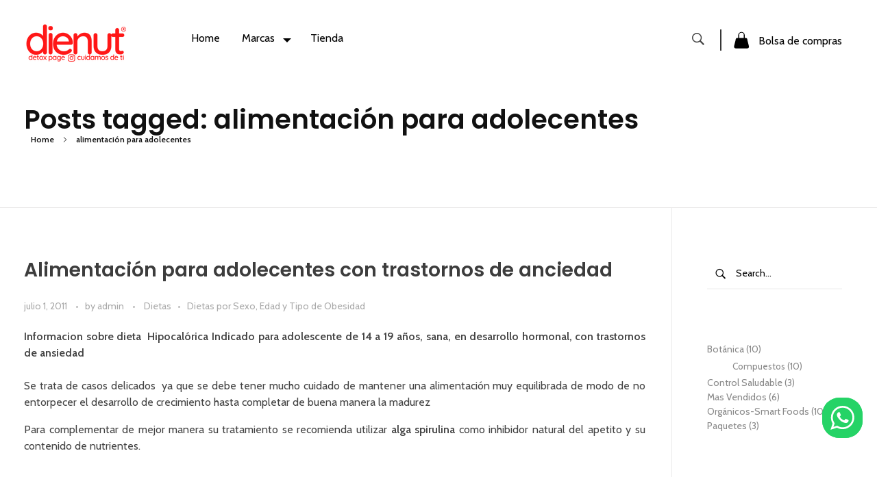

--- FILE ---
content_type: text/html; charset=UTF-8
request_url: https://dienut.com/tag/alimentacion-para-adolecentes/
body_size: 25662
content:
<!DOCTYPE html>
<!--[if IE 9 ]>   <html class="no-js oldie ie9 ie" lang="es" > <![endif]-->
<!--[if (gt IE 9)|!(IE)]><!--> <html class="no-js" lang="es" > <!--<![endif]-->
<head>
        <meta charset="UTF-8" >
        <meta http-equiv="X-UA-Compatible" content="IE=edge">
        <!-- devices setting -->
        <meta name="viewport"   content="initial-scale=1,user-scalable=no,width=device-width">

<!-- outputs by wp_head -->
<title>alimentación para adolecentes &#8211; Dienut S.A.S Tienda de superfoods</title>
<meta name='robots' content='max-image-preview:large' />
<link rel='dns-prefetch' href='//fonts.googleapis.com' />
<link rel="alternate" type="application/rss+xml" title="Dienut S.A.S Tienda de superfoods &raquo; Feed" href="https://dienut.com/feed/" />
<link rel="alternate" type="application/rss+xml" title="Dienut S.A.S Tienda de superfoods &raquo; Feed de los comentarios" href="https://dienut.com/comments/feed/" />
<link rel="alternate" type="application/rss+xml" title="Dienut S.A.S Tienda de superfoods &raquo; Etiqueta alimentación para adolecentes del feed" href="https://dienut.com/tag/alimentacion-para-adolecentes/feed/" />
<style id='wp-img-auto-sizes-contain-inline-css'>
img:is([sizes=auto i],[sizes^="auto," i]){contain-intrinsic-size:3000px 1500px}
/*# sourceURL=wp-img-auto-sizes-contain-inline-css */
</style>
<link rel='stylesheet' id='ht_ctc_main_css-css' href='https://dienut.com/wp-content/plugins/click-to-chat-for-whatsapp/new/inc/assets/css/main.css?ver=4.28' media='all' />
<style id='wp-emoji-styles-inline-css'>

	img.wp-smiley, img.emoji {
		display: inline !important;
		border: none !important;
		box-shadow: none !important;
		height: 1em !important;
		width: 1em !important;
		margin: 0 0.07em !important;
		vertical-align: -0.1em !important;
		background: none !important;
		padding: 0 !important;
	}
/*# sourceURL=wp-emoji-styles-inline-css */
</style>
<link rel='stylesheet' id='wp-block-library-css' href='https://dienut.com/wp-includes/css/dist/block-library/style.min.css?ver=6.9' media='all' />
<link rel='stylesheet' id='wc-blocks-style-css' href='https://dienut.com/wp-content/plugins/woocommerce/assets/client/blocks/wc-blocks.css?ver=wc-10.1.2' media='all' />
<link rel='stylesheet' id='wc-blocks-style-product-categories-css' href='https://dienut.com/wp-content/plugins/woocommerce/assets/client/blocks/product-categories.css?ver=wc-10.1.2' media='all' />
<style id='global-styles-inline-css'>
:root{--wp--preset--aspect-ratio--square: 1;--wp--preset--aspect-ratio--4-3: 4/3;--wp--preset--aspect-ratio--3-4: 3/4;--wp--preset--aspect-ratio--3-2: 3/2;--wp--preset--aspect-ratio--2-3: 2/3;--wp--preset--aspect-ratio--16-9: 16/9;--wp--preset--aspect-ratio--9-16: 9/16;--wp--preset--color--black: #000000;--wp--preset--color--cyan-bluish-gray: #abb8c3;--wp--preset--color--white: #ffffff;--wp--preset--color--pale-pink: #f78da7;--wp--preset--color--vivid-red: #cf2e2e;--wp--preset--color--luminous-vivid-orange: #ff6900;--wp--preset--color--luminous-vivid-amber: #fcb900;--wp--preset--color--light-green-cyan: #7bdcb5;--wp--preset--color--vivid-green-cyan: #00d084;--wp--preset--color--pale-cyan-blue: #8ed1fc;--wp--preset--color--vivid-cyan-blue: #0693e3;--wp--preset--color--vivid-purple: #9b51e0;--wp--preset--gradient--vivid-cyan-blue-to-vivid-purple: linear-gradient(135deg,rgb(6,147,227) 0%,rgb(155,81,224) 100%);--wp--preset--gradient--light-green-cyan-to-vivid-green-cyan: linear-gradient(135deg,rgb(122,220,180) 0%,rgb(0,208,130) 100%);--wp--preset--gradient--luminous-vivid-amber-to-luminous-vivid-orange: linear-gradient(135deg,rgb(252,185,0) 0%,rgb(255,105,0) 100%);--wp--preset--gradient--luminous-vivid-orange-to-vivid-red: linear-gradient(135deg,rgb(255,105,0) 0%,rgb(207,46,46) 100%);--wp--preset--gradient--very-light-gray-to-cyan-bluish-gray: linear-gradient(135deg,rgb(238,238,238) 0%,rgb(169,184,195) 100%);--wp--preset--gradient--cool-to-warm-spectrum: linear-gradient(135deg,rgb(74,234,220) 0%,rgb(151,120,209) 20%,rgb(207,42,186) 40%,rgb(238,44,130) 60%,rgb(251,105,98) 80%,rgb(254,248,76) 100%);--wp--preset--gradient--blush-light-purple: linear-gradient(135deg,rgb(255,206,236) 0%,rgb(152,150,240) 100%);--wp--preset--gradient--blush-bordeaux: linear-gradient(135deg,rgb(254,205,165) 0%,rgb(254,45,45) 50%,rgb(107,0,62) 100%);--wp--preset--gradient--luminous-dusk: linear-gradient(135deg,rgb(255,203,112) 0%,rgb(199,81,192) 50%,rgb(65,88,208) 100%);--wp--preset--gradient--pale-ocean: linear-gradient(135deg,rgb(255,245,203) 0%,rgb(182,227,212) 50%,rgb(51,167,181) 100%);--wp--preset--gradient--electric-grass: linear-gradient(135deg,rgb(202,248,128) 0%,rgb(113,206,126) 100%);--wp--preset--gradient--midnight: linear-gradient(135deg,rgb(2,3,129) 0%,rgb(40,116,252) 100%);--wp--preset--font-size--small: 13px;--wp--preset--font-size--medium: 20px;--wp--preset--font-size--large: 36px;--wp--preset--font-size--x-large: 42px;--wp--preset--spacing--20: 0.44rem;--wp--preset--spacing--30: 0.67rem;--wp--preset--spacing--40: 1rem;--wp--preset--spacing--50: 1.5rem;--wp--preset--spacing--60: 2.25rem;--wp--preset--spacing--70: 3.38rem;--wp--preset--spacing--80: 5.06rem;--wp--preset--shadow--natural: 6px 6px 9px rgba(0, 0, 0, 0.2);--wp--preset--shadow--deep: 12px 12px 50px rgba(0, 0, 0, 0.4);--wp--preset--shadow--sharp: 6px 6px 0px rgba(0, 0, 0, 0.2);--wp--preset--shadow--outlined: 6px 6px 0px -3px rgb(255, 255, 255), 6px 6px rgb(0, 0, 0);--wp--preset--shadow--crisp: 6px 6px 0px rgb(0, 0, 0);}:where(.is-layout-flex){gap: 0.5em;}:where(.is-layout-grid){gap: 0.5em;}body .is-layout-flex{display: flex;}.is-layout-flex{flex-wrap: wrap;align-items: center;}.is-layout-flex > :is(*, div){margin: 0;}body .is-layout-grid{display: grid;}.is-layout-grid > :is(*, div){margin: 0;}:where(.wp-block-columns.is-layout-flex){gap: 2em;}:where(.wp-block-columns.is-layout-grid){gap: 2em;}:where(.wp-block-post-template.is-layout-flex){gap: 1.25em;}:where(.wp-block-post-template.is-layout-grid){gap: 1.25em;}.has-black-color{color: var(--wp--preset--color--black) !important;}.has-cyan-bluish-gray-color{color: var(--wp--preset--color--cyan-bluish-gray) !important;}.has-white-color{color: var(--wp--preset--color--white) !important;}.has-pale-pink-color{color: var(--wp--preset--color--pale-pink) !important;}.has-vivid-red-color{color: var(--wp--preset--color--vivid-red) !important;}.has-luminous-vivid-orange-color{color: var(--wp--preset--color--luminous-vivid-orange) !important;}.has-luminous-vivid-amber-color{color: var(--wp--preset--color--luminous-vivid-amber) !important;}.has-light-green-cyan-color{color: var(--wp--preset--color--light-green-cyan) !important;}.has-vivid-green-cyan-color{color: var(--wp--preset--color--vivid-green-cyan) !important;}.has-pale-cyan-blue-color{color: var(--wp--preset--color--pale-cyan-blue) !important;}.has-vivid-cyan-blue-color{color: var(--wp--preset--color--vivid-cyan-blue) !important;}.has-vivid-purple-color{color: var(--wp--preset--color--vivid-purple) !important;}.has-black-background-color{background-color: var(--wp--preset--color--black) !important;}.has-cyan-bluish-gray-background-color{background-color: var(--wp--preset--color--cyan-bluish-gray) !important;}.has-white-background-color{background-color: var(--wp--preset--color--white) !important;}.has-pale-pink-background-color{background-color: var(--wp--preset--color--pale-pink) !important;}.has-vivid-red-background-color{background-color: var(--wp--preset--color--vivid-red) !important;}.has-luminous-vivid-orange-background-color{background-color: var(--wp--preset--color--luminous-vivid-orange) !important;}.has-luminous-vivid-amber-background-color{background-color: var(--wp--preset--color--luminous-vivid-amber) !important;}.has-light-green-cyan-background-color{background-color: var(--wp--preset--color--light-green-cyan) !important;}.has-vivid-green-cyan-background-color{background-color: var(--wp--preset--color--vivid-green-cyan) !important;}.has-pale-cyan-blue-background-color{background-color: var(--wp--preset--color--pale-cyan-blue) !important;}.has-vivid-cyan-blue-background-color{background-color: var(--wp--preset--color--vivid-cyan-blue) !important;}.has-vivid-purple-background-color{background-color: var(--wp--preset--color--vivid-purple) !important;}.has-black-border-color{border-color: var(--wp--preset--color--black) !important;}.has-cyan-bluish-gray-border-color{border-color: var(--wp--preset--color--cyan-bluish-gray) !important;}.has-white-border-color{border-color: var(--wp--preset--color--white) !important;}.has-pale-pink-border-color{border-color: var(--wp--preset--color--pale-pink) !important;}.has-vivid-red-border-color{border-color: var(--wp--preset--color--vivid-red) !important;}.has-luminous-vivid-orange-border-color{border-color: var(--wp--preset--color--luminous-vivid-orange) !important;}.has-luminous-vivid-amber-border-color{border-color: var(--wp--preset--color--luminous-vivid-amber) !important;}.has-light-green-cyan-border-color{border-color: var(--wp--preset--color--light-green-cyan) !important;}.has-vivid-green-cyan-border-color{border-color: var(--wp--preset--color--vivid-green-cyan) !important;}.has-pale-cyan-blue-border-color{border-color: var(--wp--preset--color--pale-cyan-blue) !important;}.has-vivid-cyan-blue-border-color{border-color: var(--wp--preset--color--vivid-cyan-blue) !important;}.has-vivid-purple-border-color{border-color: var(--wp--preset--color--vivid-purple) !important;}.has-vivid-cyan-blue-to-vivid-purple-gradient-background{background: var(--wp--preset--gradient--vivid-cyan-blue-to-vivid-purple) !important;}.has-light-green-cyan-to-vivid-green-cyan-gradient-background{background: var(--wp--preset--gradient--light-green-cyan-to-vivid-green-cyan) !important;}.has-luminous-vivid-amber-to-luminous-vivid-orange-gradient-background{background: var(--wp--preset--gradient--luminous-vivid-amber-to-luminous-vivid-orange) !important;}.has-luminous-vivid-orange-to-vivid-red-gradient-background{background: var(--wp--preset--gradient--luminous-vivid-orange-to-vivid-red) !important;}.has-very-light-gray-to-cyan-bluish-gray-gradient-background{background: var(--wp--preset--gradient--very-light-gray-to-cyan-bluish-gray) !important;}.has-cool-to-warm-spectrum-gradient-background{background: var(--wp--preset--gradient--cool-to-warm-spectrum) !important;}.has-blush-light-purple-gradient-background{background: var(--wp--preset--gradient--blush-light-purple) !important;}.has-blush-bordeaux-gradient-background{background: var(--wp--preset--gradient--blush-bordeaux) !important;}.has-luminous-dusk-gradient-background{background: var(--wp--preset--gradient--luminous-dusk) !important;}.has-pale-ocean-gradient-background{background: var(--wp--preset--gradient--pale-ocean) !important;}.has-electric-grass-gradient-background{background: var(--wp--preset--gradient--electric-grass) !important;}.has-midnight-gradient-background{background: var(--wp--preset--gradient--midnight) !important;}.has-small-font-size{font-size: var(--wp--preset--font-size--small) !important;}.has-medium-font-size{font-size: var(--wp--preset--font-size--medium) !important;}.has-large-font-size{font-size: var(--wp--preset--font-size--large) !important;}.has-x-large-font-size{font-size: var(--wp--preset--font-size--x-large) !important;}
/*# sourceURL=global-styles-inline-css */
</style>

<style id='classic-theme-styles-inline-css'>
/*! This file is auto-generated */
.wp-block-button__link{color:#fff;background-color:#32373c;border-radius:9999px;box-shadow:none;text-decoration:none;padding:calc(.667em + 2px) calc(1.333em + 2px);font-size:1.125em}.wp-block-file__button{background:#32373c;color:#fff;text-decoration:none}
/*# sourceURL=/wp-includes/css/classic-themes.min.css */
</style>
<link rel='stylesheet' id='woocommerce-layout-css' href='https://dienut.com/wp-content/plugins/woocommerce/assets/css/woocommerce-layout.css?ver=10.1.2' media='all' />
<link rel='stylesheet' id='woocommerce-smallscreen-css' href='https://dienut.com/wp-content/plugins/woocommerce/assets/css/woocommerce-smallscreen.css?ver=10.1.2' media='only screen and (max-width: 768px)' />
<link rel='stylesheet' id='woocommerce-general-css' href='https://dienut.com/wp-content/plugins/woocommerce/assets/css/woocommerce.css?ver=10.1.2' media='all' />
<style id='woocommerce-inline-inline-css'>
.woocommerce form .form-row .required { visibility: visible; }
/*# sourceURL=woocommerce-inline-inline-css */
</style>
<link rel='stylesheet' id='brands-styles-css' href='https://dienut.com/wp-content/plugins/woocommerce/assets/css/brands.css?ver=10.1.2' media='all' />
<link rel='stylesheet' id='auxin-base-css' href='https://dienut.com/wp-content/themes/phlox-pro/css/base.css?ver=5.17.7' media='all' />
<link rel='stylesheet' id='auxin-front-icon-css' href='https://dienut.com/wp-content/themes/phlox-pro/css/auxin-icon.css?ver=5.17.7' media='all' />
<link rel='stylesheet' id='auxin-main-css' href='https://dienut.com/wp-content/themes/phlox-pro/css/main.css?ver=5.17.7' media='all' />
<link rel='stylesheet' id='elementor-icons-css' href='https://dienut.com/wp-content/plugins/elementor/assets/lib/eicons/css/elementor-icons.min.css?ver=5.43.0' media='all' />
<link rel='stylesheet' id='elementor-frontend-css' href='https://dienut.com/wp-content/plugins/elementor/assets/css/frontend.min.css?ver=3.31.3' media='all' />
<style id='elementor-frontend-inline-css'>
.elementor-76 .elementor-element.elementor-element-6607772 .aux-modern-heading-secondary{color:var( --auxin-featured-color-1 );}.elementor-76 .elementor-element.elementor-element-9ce3d71 .aux-menu-item.aux-open > .aux-submenu{background-color:var( --auxin-featured-color-1 );}.elementor-76 .elementor-element.elementor-element-9ce3d71 .aux-submenu .aux-menu-item .aux-item-content{background-color:var( --auxin-featured-color-1 );color:var( --auxin-featured-color-4 ) !important;}.elementor-76 .elementor-element.elementor-element-9ce3d71 .aux-menu-depth-0 > .aux-item-content{color:var( --auxin-featured-color-1 );}.elementor-76 .elementor-element.elementor-element-9ce3d71 .aux-burger:before,  .elementor-76 .elementor-element.elementor-element-9ce3d71 .aux-burger:after, .elementor-76 .elementor-element.elementor-element-9ce3d71 .aux-burger .mid-line{border-color:var( --auxin-featured-color-1 ) !important;}.elementor-76 .elementor-element.elementor-element-4c8cd3f .aux-search-submit svg{color:var( --auxin-featured-color-1 );fill:var( --auxin-featured-color-1 );}.elementor-76 .elementor-element.elementor-element-e7358cc .aux-card-dropdown{background-color:var( --auxin-featured-color-1 );}.elementor-76 .elementor-element.elementor-element-e7358cc .aux-cart-wrapper .aux-card-item h3{color:var( --auxin-featured-color-4 );}.elementor-76 .elementor-element.elementor-element-e7358cc .aux-cart-wrapper .aux-card-item span{color:var( --auxin-featured-color-4 );}
.elementor-47 .elementor-element.elementor-element-70dacdd:not(.elementor-motion-effects-element-type-background), .elementor-47 .elementor-element.elementor-element-70dacdd > .elementor-motion-effects-container > .elementor-motion-effects-layer{background-color:var( --auxin-featured-color-5 );}.elementor-47 .elementor-element.elementor-element-7fac01c .aux-modern-heading-primary{color:var( --auxin-featured-color-1 );}.elementor-47 .elementor-element.elementor-element-7fac01c .aux-modern-heading-secondary{color:var( --auxin-featured-color-1 );}.elementor-47 .elementor-element.elementor-element-7fac01c .aux-modern-heading-description{color:var( --auxin-featured-color-1 );}.elementor-47 .elementor-element.elementor-element-edc7da1 small{color:var( --auxin-featured-color-1 );}.elementor-47 .elementor-element.elementor-element-8b42001 .aux-modern-heading-primary{color:var( --auxin-featured-color-1 );}.elementor-47 .elementor-element.elementor-element-ca2fd88 .aux-icon-list-text{color:var( --auxin-featured-color-1 );}.elementor-47 .elementor-element.elementor-element-ca2fd88 .aux-icon-list-item:hover .aux-icon-list-text{color:var( --auxin-featured-color-2 );}.elementor-47 .elementor-element.elementor-element-676af5d .aux-modern-heading-primary{color:var( --auxin-featured-color-1 );}.elementor-47 .elementor-element.elementor-element-f27db3f .aux-icon-list-text{color:var( --auxin-featured-color-1 );}.elementor-47 .elementor-element.elementor-element-f27db3f .aux-icon-list-item:hover .aux-icon-list-text{color:var( --auxin-featured-color-2 );}.elementor-47 .elementor-element.elementor-element-dbe09f7 .aux-modern-heading-primary{color:var( --auxin-featured-color-1 );}.elementor-47 .elementor-element.elementor-element-7fedac0 .aux-modern-heading-primary{color:var( --auxin-featured-color-1 );}.elementor-47 .elementor-element.elementor-element-425adfd .mc4wp-form input[type="text"], .elementor-47 .elementor-element.elementor-element-425adfd .mc4wp-form input[type="email"]{background-color:var( --auxin-featured-color-4 );}.elementor-47 .elementor-element.elementor-element-425adfd .mc4wp-form input[type="submit"]{background-color:var( --auxin-featured-color-2 );}.elementor-47 .elementor-element.elementor-element-bf1e36d .aux-icon-list-item:hover .aux-icon-list-text{color:var( --auxin-featured-color-2 );}.elementor-47 .elementor-element.elementor-element-bf1e36d .aux-icon-list-icon{color:var( --auxin-featured-color-1 );fill:var( --auxin-featured-color-1 );}.elementor-47 .elementor-element.elementor-element-bf1e36d .aux-icon-list-item:hover .aux-icon-list-icon{color:var( --auxin-featured-color-2 );fill:var( --auxin-featured-color-2 );}
/*# sourceURL=elementor-frontend-inline-css */
</style>
<link rel='stylesheet' id='elementor-post-79-css' href='https://dienut.com/wp-content/uploads/elementor/css/post-79.css?ver=1765066548' media='all' />
<link rel='stylesheet' id='auxin-elementor-widgets-css' href='https://dienut.com/wp-content/plugins/auxin-elements/admin/assets/css/elementor-widgets.css?ver=2.17.5' media='all' />
<link rel='stylesheet' id='mediaelement-css' href='https://dienut.com/wp-includes/js/mediaelement/mediaelementplayer-legacy.min.css?ver=4.2.17' media='all' />
<link rel='stylesheet' id='wp-mediaelement-css' href='https://dienut.com/wp-includes/js/mediaelement/wp-mediaelement.min.css?ver=6.9' media='all' />
<link rel='stylesheet' id='elementor-post-76-css' href='https://dienut.com/wp-content/uploads/elementor/css/post-76.css?ver=1765066549' media='all' />
<link rel='stylesheet' id='auxin-fonts-google-css' href='//fonts.googleapis.com/css?family=Cabin%3Aregular%2C500%2C600%2C700%2Citalic%2C500italic%2C600italic%2C700italic%7CPoppins%3A100%2C100italic%2C200%2C200italic%2C300%2C300italic%2Cregular%2Citalic%2C500%2C500italic%2C600%2C600italic%2C700%2C700italic%2C800%2C800italic%2C900%2C900italic%7CRoboto%3A100%2C100italic%2C300%2C300italic%2Cregular%2Citalic%2C500%2C500italic%2C700%2C700italic%2C900%2C900italic%7CLato%3A100%2C100italic%2C300%2C300italic%2Cregular%2Citalic%2C700%2C700italic%2C900%2C900italic%7CAmiko%3Aregular%2C600%2C700&#038;ver=7.3' media='all' />
<link rel='stylesheet' id='auxin-custom-css' href='https://dienut.com/wp-content/uploads/phlox-pro/custom.css?ver=7.3' media='all' />
<link rel='stylesheet' id='auxin-go-pricing-css' href='https://dienut.com/wp-content/themes/phlox-pro/css/go-pricing.css?ver=5.17.7' media='all' />
<link rel='stylesheet' id='auxin-elementor-base-css' href='https://dienut.com/wp-content/themes/phlox-pro/css/other/elementor.css?ver=5.17.7' media='all' />
<link rel='stylesheet' id='elementor-post-47-css' href='https://dienut.com/wp-content/uploads/elementor/css/post-47.css?ver=1765066549' media='all' />
<link rel='stylesheet' id='elementor-gf-local-roboto-css' href='https://dienut.com/wp-content/uploads/elementor/google-fonts/css/roboto.css?ver=1756835800' media='all' />
<link rel='stylesheet' id='elementor-gf-local-robotoslab-css' href='https://dienut.com/wp-content/uploads/elementor/google-fonts/css/robotoslab.css?ver=1756835804' media='all' />
<link rel='stylesheet' id='elementor-icons-shared-0-css' href='https://dienut.com/wp-content/plugins/elementor/assets/lib/font-awesome/css/fontawesome.min.css?ver=5.15.3' media='all' />
<link rel='stylesheet' id='elementor-icons-fa-brands-css' href='https://dienut.com/wp-content/plugins/elementor/assets/lib/font-awesome/css/brands.min.css?ver=5.15.3' media='all' />
<script src="https://dienut.com/wp-includes/js/jquery/jquery.min.js?ver=3.7.1" id="jquery-core-js"></script>
<script src="https://dienut.com/wp-includes/js/jquery/jquery-migrate.min.js?ver=3.4.1" id="jquery-migrate-js"></script>
<script src="https://dienut.com/wp-content/plugins/auxin-pro-tools/admin/assets/js/elementor/widgets.js?ver=1.7.4" id="auxin-elementor-pro-widgets-js"></script>
<script src="https://dienut.com/wp-content/plugins/woocommerce/assets/js/jquery-blockui/jquery.blockUI.min.js?ver=2.7.0-wc.10.1.2" id="jquery-blockui-js" defer data-wp-strategy="defer"></script>
<script id="wc-add-to-cart-js-extra">
var wc_add_to_cart_params = {"ajax_url":"/wp-admin/admin-ajax.php","wc_ajax_url":"/?wc-ajax=%%endpoint%%","i18n_view_cart":"Ver carrito","cart_url":"https://dienut.com/cart/","is_cart":"","cart_redirect_after_add":"no"};
//# sourceURL=wc-add-to-cart-js-extra
</script>
<script src="https://dienut.com/wp-content/plugins/woocommerce/assets/js/frontend/add-to-cart.min.js?ver=10.1.2" id="wc-add-to-cart-js" defer data-wp-strategy="defer"></script>
<script src="https://dienut.com/wp-content/plugins/woocommerce/assets/js/js-cookie/js.cookie.min.js?ver=2.1.4-wc.10.1.2" id="js-cookie-js" defer data-wp-strategy="defer"></script>
<script id="woocommerce-js-extra">
var woocommerce_params = {"ajax_url":"/wp-admin/admin-ajax.php","wc_ajax_url":"/?wc-ajax=%%endpoint%%","i18n_password_show":"Mostrar contrase\u00f1a","i18n_password_hide":"Ocultar contrase\u00f1a"};
//# sourceURL=woocommerce-js-extra
</script>
<script src="https://dienut.com/wp-content/plugins/woocommerce/assets/js/frontend/woocommerce.min.js?ver=10.1.2" id="woocommerce-js" defer data-wp-strategy="defer"></script>
<script id="auxin-modernizr-js-extra">
var auxin = {"ajax_url":"https://dienut.com/wp-admin/admin-ajax.php","is_rtl":"","is_reponsive":"1","is_framed":"","frame_width":"20","wpml_lang":"en","uploadbaseurl":"https://dienut.com/wp-content/uploads","nonce":"45d2d4fb07"};
//# sourceURL=auxin-modernizr-js-extra
</script>
<script id="auxin-modernizr-js-before">
/* < ![CDATA[ */
function auxinNS(n){for(var e=n.split("."),a=window,i="",r=e.length,t=0;r>t;t++)"window"!=e[t]&&(i=e[t],a[i]=a[i]||{},a=a[i]);return a;}
/* ]]> */
//# sourceURL=auxin-modernizr-js-before
</script>
<script src="https://dienut.com/wp-content/themes/phlox-pro/js/solo/modernizr-custom.min.js?ver=5.17.7" id="auxin-modernizr-js"></script>
<link rel="https://api.w.org/" href="https://dienut.com/wp-json/" /><link rel="alternate" title="JSON" type="application/json" href="https://dienut.com/wp-json/wp/v2/tags/2441" /><link rel="EditURI" type="application/rsd+xml" title="RSD" href="https://dienut.com/xmlrpc.php?rsd" />
<meta name="generator" content="WordPress 6.9" />
<meta name="generator" content="WooCommerce 10.1.2" />
<!-- Chrome, Firefox OS and Opera -->
<meta name="theme-color" content="#1bb0ce" />
<!-- Windows Phone -->
<meta name="msapplication-navbutton-color" content="#1bb0ce" />
<!-- iOS Safari -->
<meta name="apple-mobile-web-app-capable" content="yes">
<meta name="apple-mobile-web-app-status-bar-style" content="black-translucent">

	<noscript><style>.woocommerce-product-gallery{ opacity: 1 !important; }</style></noscript>
	<meta name="generator" content="Elementor 3.31.3; features: additional_custom_breakpoints, e_element_cache; settings: css_print_method-external, google_font-enabled, font_display-auto">
			<style>
				.e-con.e-parent:nth-of-type(n+4):not(.e-lazyloaded):not(.e-no-lazyload),
				.e-con.e-parent:nth-of-type(n+4):not(.e-lazyloaded):not(.e-no-lazyload) * {
					background-image: none !important;
				}
				@media screen and (max-height: 1024px) {
					.e-con.e-parent:nth-of-type(n+3):not(.e-lazyloaded):not(.e-no-lazyload),
					.e-con.e-parent:nth-of-type(n+3):not(.e-lazyloaded):not(.e-no-lazyload) * {
						background-image: none !important;
					}
				}
				@media screen and (max-height: 640px) {
					.e-con.e-parent:nth-of-type(n+2):not(.e-lazyloaded):not(.e-no-lazyload),
					.e-con.e-parent:nth-of-type(n+2):not(.e-lazyloaded):not(.e-no-lazyload) * {
						background-image: none !important;
					}
				}
			</style>
			<link rel="icon" href="https://dienut.com/wp-content/uploads/2022/02/cropped-dienut-1-32x32.png" sizes="32x32" />
<link rel="icon" href="https://dienut.com/wp-content/uploads/2022/02/cropped-dienut-1-192x192.png" sizes="192x192" />
<link rel="apple-touch-icon" href="https://dienut.com/wp-content/uploads/2022/02/cropped-dienut-1-180x180.png" />
<meta name="msapplication-TileImage" content="https://dienut.com/wp-content/uploads/2022/02/cropped-dienut-1-270x270.png" />
		<style id="wp-custom-css">
			/* Shope-Page */
.widget_aux_search .aux-submit-icon-container {
    right: auto;
    left: 0;
}
.aux-search-form.aux-iconic-search .aux-search-field{
    padding: 6px 12px 6px 42px;
}

.aux-search-form.aux-iconic-search .aux-search-field::placeholder{
    color:var( --auxin-featured-color-1 )!important;
}
.aux-search-form.aux-iconic-search .aux-search-field{
    border: none;
    border-bottom: 2px solid var( --auxin-featured-color-5 );
}
.aux-sidebar ul li a{
    font-weight: 400;
    text-decoration: none;
}
.aux-sidebar .woocommerce-widget-layered-nav-list__item .count{
    display: none;
}
.aux-sidebar .widget-title{
   border-bottom: none;
	 margin-bottom: 0;
  	padding-bottom: 0;
}
.aux-sidebar .woocommerce-widget-layered-nav-list li{
	 position:relative;
	 padding: 20px 0 0 37px ;
}
.aux-sidebar .woocommerce-widget-layered-nav-list li a:after{
	 content: "";
   position: absolute;
   width: 16px;
   height: 16px;
   border: 1px solid #888888;
   border-radius: 5px;
   left: 0;	
	 top: 54%;
	
}
.aux-sidebar .woocommerce-widget-layered-nav-list li a:before{
   content: "\e102";
	 font-family: "auxin-front" !important;
	  position: absolute;
	  left: 3px;
    top: 53%;
	  opacity:0;
}
.aux-sidebar .aux-toggle-widget .widget-title{
    padding-bottom: 0;
    margin-bottom: -12px!important;
}
.aux-sidebar .woocommerce-widget-layered-nav-list .aux-shop-custom-color-filter-term{
     width: 100%;
	   margin-bottom: 0;
}
.aux-sidebar .aux-shop-custom-color-filter .woocommerce-widget-layered-nav-list__item a{
    display: flex;
    flex-direction: row-reverse;
	  justify-content: space-between;
	  font-size: 16px;
    color: #888888;
}
.aux-sidebar .aux-shop-custom-color-filter-term-color{
    border: 1px solid #888888;
    width: 18px!important;
    height: 18px!important;
}
.aux-sidebar .woocommerce-widget-layered-nav-list li.chosen a:after{
    background-color:var( --auxin-featured-color-2 )!important;
}
.aux-sidebar .woocommerce-widget-layered-nav-list li.chosen a:before{
	  opacity: 1;
    z-index: 1;
    color: #fff;
    font-size: 13px;
}
.widget_price_filter .ui-slider .ui-slider-range{
    height: 40px!important;
    border-radius: 5px;
    background-color: var( --auxin-featured-color-2 );
}
.widget_price_filter .ui-slider{
	  margin-right: 0;
}
.price_slider_wrapper .price_slider .ui-slider-handle{
	  top:10px;
    border: none;
    border-radius: 5px;
    height: 18px;
    width: 18px;
	
}
.widget_price_filter .price_slider_wrapper .ui-widget-content{
    background-color: var( --auxin-featured-color-5 );
    height: 40px;
}
.widget_price_filter .ui-slider-handle:after{
    content: "\e193";
    font-family: "auxin-front" !important;
    position: absolute;
    left: 2px;
    right: 3px;
    top: -3px;
    transform: rotate(90deg);
    color: var( --auxin-featured-color-2 );
}
.widget_price_filter .price_slider_wrapper .price_label span{
    font-weight: 400;
    color: #888888;
    font-size: 12px;
}
.aux-sidebar .price_slider_amount{
    display: flex;
    flex-direction: column;
}
.widget_price_filter .price_slider_wrapper .price_label{
    order: 2;
}
.widget_price_filter .price_slider_wrapper .ui-widget-content{
   order: 1;
}
.widget_price_filter .price_slider_amount{
   order: 3;
}
.widget_price_filter .price_slider {
    margin-bottom: 4px;
}
.widget_price_filter .price_slider_amount .aux-button{
    border-radius: 5px;
    background-color: var( --auxin-featured-color-5 )!important;
}

.aux-black.aux-button.aux-outline .aux-overlay::after{
    background-color: var( --auxin-featured-color-2 )!important;
}
.aux-primary .aux-col .auxshp-meta-terms a{
    font-size: 25px;
    font-style: normal;
    color: var( --auxin-featured-color-3 );
}
.aux-black.aux-button.aux-outline {
box-shadow: 0 0 0 1px var( --auxin-featured-color-5 ) inset!important;
}
.aux-shop-archive .products-loop .price ins{
    background-color: transparent;
}
.aux-shop-archive .aux-col .auxshp-entry-main{
       text-align: center;
}
.aux-shop-archive .aux-col .auxshp-entry-main{
    display: flex;
    flex-direction: column;
}
.aux-shop-archive .aux-col .auxshp-loop-title{
    order: 1;
}
.aux-shop-archive .aux-col .loop-meta-wrapper{
    order: 2;
}
.aux-shop-archive .aux-col .price{
    order: 3;
}
.aux-sidebar-style-border.left-sidebar .aux-sidebar-primary {
    border-right: 1px solid var( --auxin-featured-color-5 );
}
.aux-shop-archive .aux-col{
	  width: calc(27.6% + 1.6%);
    margin: 1.6%;
    background-color: var( --auxin-featured-color-5 );
}
@media only screen and (max-width: 1025px) {
.aux-shop-archive .aux-col{
    width: calc(44.6% + 1.6%);
	 margin: 1.6%;
}
}
.aux-shop-archive .aux-col{
    padding: 13px 45px 40px;
    border-radius: 10px;
	margin-top:20px!important;
}
.aux-shop-archive .products-loop .onsale{
    top: 21px;
    left: 19px;
    width: 64px;
    height: 32px;
    background: var( --auxin-featured-color-2 );
	  border-radius: 5px;
	  line-height: 32px;
}
.aux-shop-archive .aux-sort-filter  .aux-filter-by{
    padding: 9px 62px 9px 20px;
    text-transform: capitalize;
    border-radius: 5px;
	  color:var( --auxin-featured-color-4 );
    font-weight: 400;
	background-color: var( --auxin-featured-color-2 );
}
.auxicon-chevron-down-1:before{
    margin: 5px -50px 5px 0;
	    color:var( --auxin-featured-color-4 );
	    float: right;
}
.aux-shop-archive .woocommerce-result-count{
    color: var( --auxin-featured-color-1 );
    font-weight: bold;
}
.aux-shop-archive .aux-filters.aux-dropdown-filter.aux-right{
    justify-content: flex-start;
}
.aux-shop-archive .woocommerce-result-count{
    position: absolute;
    right: 3%;
    top: 0;
}
.aux-shop-archive .aux-sort-filter  ul{
    right: auto;
    top: 27px;
}
.aux-shop-archive .aux-container .aux-primary{
   margin-top: 35px;
}
.aux-shop-archive .aux-sidebar .sidebar-inner{
  padding-top: 16px;
}
@media only screen and (min-width: 767px) {
.aux-shop-archive  .aux-primary{
   padding-left: 55px!important;
}
}
.aux-sidebar .sidebar-inner {
    padding: 3.4375em 3.2em;
}
.aux-pagination li.page span{
     width: 40px;
    background-color: var( --auxin-featured-color-2 )!important;
    border: none!important;
    border-radius: 10px;
    font-size: 16px;
    height: 40px;
	line-height:38px;
}
.aux-pagination li.page a{
	 color: #000;
	 font-size: 16px;
   font-weight: 400;
	line-height: 37px;
	 width: 40px;
	 height: 40px;
	 border:none;
	 background-color: #E5E4E4;
	 border-radius: 10px;
	 margin-left: 5px;
   margin-right: 5px;
}
.aux-pagination .next{
	position:relative;
}
.aux-pagination li.next .page-numbers::after, .aux-pagination li.next a::before{
    content: "\e201";
    font-family: "auxin-front" !important;
    background-image: none;
    position: absolute;
    left: 44%;
    right: auto;
    top: 21%;
    color: var( --auxin-featured-color-1 );
    z-index: 5555;
    font-size: 18px;
}
.aux-pagination li.prev a::after, .aux-pagination li.prev a::before{
	content: "\e1ff";
	font-family: "auxin-front" !important;
    background-image: none;
    position: absolute;
    left: 33%;
    right: auto;
    top: 19%;
    color: var( --auxin-featured-color-1 );
    z-index: 5555;
    font-size: 18px;
}
.aux-shop-archive .aux-pagination li.next a, .aux-shop-archive .aux-pagination .last .page-numbers{
    border: none;
	background-color:transparent!important;
}
.aux-shop-archive .aux-pagination .pagination .next, .aux-pagination .prev a, .aux-shop-archive .prev  .page-numbers{
    border: none;
    width: 40px;
    height: 40px;
    background-color:#E5E4E4;
    border-radius: 10px;
}
.aux-shop-archive .pagination .last{
    display: none;
}

.aux-shop-archive .aux-primary .content .aux-pagination{
   border-top: 1px solid #E5E4E4;
   border-bottom: 1px solid #E5E4E4;
	 padding: 19px 0 35px;
}
 .aux-pagination li.page a:hover{
    background-color: #219FFF!important;
	  color: #fff;
}

.page-title-section .page-header{
   border-color:#E5E4E4
}
 .page-header .aux-container{
    display: flex;
    flex-direction: column-reverse;
}
.page-header .aux-container .aux-page-title-entry{
   margin-bottom:0!important;
}
.page-header .aux-container .aux-breadcrumbs{
   margin-top: 0!important;
}
.page-header .aux-container{
    padding-top: 65px;
    padding-bottom: 60px;
}
.aux-sidebar .widget_price_filter .widget-title{
    margin-bottom: 28px;
}
.aux-sidebar .woocommerce-widget-layered-nav{
   margin-top: 32px;
}
.widget-container:first-child, .aux-aside .widget-container:first-child {
    margin-top: 18px!important;
}
.aux-sidebar .widget_aux_search{
   margin-bottom: 80px;
}
.aux-shop-archive .content .products-loop{
   margin-top: 54px;
}
.aux-shop-archive  .aux-wrapper{
	position:relative;
}
.aux-shop-archive  .aux-wrapper:before{
    content: "";
    position: absolute;
    top: 112px;
    left: 0;
    right: 0;
    height: 1px;
    z-index: 555;
    background-color: #E5E4E4;
    margin-left: 35px;
    margin-right: 35px;	
}
@media only screen and (max-width: 1367px)and (min-width: 1025px) {
.aux-shop-archive .aux-col {
    padding: 13px 34px 40px;
}
.aux-shop-archive .products-loop .auxshp-loop-title{
    font-size: 22px;
}
.aux-primary .aux-col .auxshp-meta-terms a {
    font-size: 20px;
}
.aux-shop-archive .products-loop .price .amount{
    font-size: 27px!important;
}
.aux-shop-archive .products-loop .price del .amount{
    font-size: 17px!important;
}
}
.aux-shop-archive .products-loop .price del .amount{
	color: #0a090a61!important;
}
@media only screen and (max-width: 1025px)and (min-width: 767px) {
.aux-primary .aux-col .auxshp-meta-terms a {
    font-size: 17px;
}
.aux-shop-archive .aux-col {
  padding: 11px 22px 40px;
}
}
@media only screen and (max-width: 767px) {
.aux-shop-archive .aux-col {
    padding: 13px 18px 25px;
}
.aux-primary .aux-col .auxshp-meta-terms a {
    font-size: 13px;
}
.aux-sidebar {
  border-top: none!important;}
.aux-sidebar .widget-title{
     text-align: left;
	}
.page-header .aux-container .aux-page-title-entry {
    margin-bottom: 20px!important;
}
}
/* Single-Product */
.single-product .entry-title{
padding: 0;
}
.single-product .tawcvs-swatches .swatch-color{
    border: none;
}
.single-product .tawcvs-swatches .swatch-color{
  height: 48px; 
  width: 48px;
	margin-right: 53px;

}
.single-product .tawcvs-swatches span.selected{
		position:relative;
}
.single-product .tawcvs-swatches span.selected:after{
	content: '';
	position:absolute;
	right:-25%;
	top:-25%;
	width:65px;
	height:65px;
	border-radius:50px;
  border: 4px solid var( --auxin-featured-color-2 );
}
.single-product .auxshp-label label{
font-size: 20px;
    font-weight: bold;
    color:var( --auxin-featured-color-1 );
    line-height: 1.2em;
}
.single-product .woocommerce-variation-add-to-cart .quantity{
    display: none;
}
.single-product .cart .auxshp-add-to-cart{
    background-color: var( --auxin-featured-color-2 );
    border-radius: 50px;
    padding: 19px 132px;
	  box-shadow: 0 0px 30px #19B7FF59;
}
.single-product .variations .aux-dropdown.aux-large select{   
    border: none;
    background-color: var( --auxin-featured-color-5 );
    border-radius: 10px;
    color: #0A090A;
    font-weight: bold;
    font-size: 20px;
    line-height: 1.3em;	 
    width: 534px;
    height: 91px;
}
.single-product .variations .aux-dropdown.aux-large:last-child:after{
    content: '\e16e';
    font-family: "auxin-front" !important;
    font-size: 23px!important;
    color: #0A090A;
    position: absolute;
    right: 18px;
    top: 43%;
    transform: rotate(90deg);  
	  z-index:1;
}
.single-product .variations .aux-dropdown:after{
	background-image: none;
}
.single-product .woocommerce-variation-add-to-cart .aux-text{
 text-shadow: none;
}
.single-product  .entry-summary{
    display: flex;
    flex-direction: column;
	  position: relative;
}
.single-product .entry-title{
    order: 1;
}
.single-product  .price{
    order: 3;
	  margin-top: -23px;
}
.single-product .variations_form{
    order: 2;
}
.single-product .single_variation_wrap{
   position: absolute;
   bottom: -107px;
   left: 38px;
}
.single-product .cart {
    margin-bottom: 0;
}
.single-product .entry-title{
    margin-bottom: 74px;
}
.single-product .auxshp-label.label-default{
    margin-bottom: 29px;
}
.single-product .variations .value {
    margin-bottom: 41px;
}
.single-product .widget-inner .tabs li, .single-product .widget-inner .tabs li.active{
    background-color: transparent;
    border: none;
}
.single-product .widget-inner li{
    margin-right: 4%;
}
.single-product.auxshp-template-slider .woocommerce-tabs .tabs{
    border-bottom: 1px solid #0000004f;
    padding-bottom: 38px;
}

.single-product .widget-inner .woocommerce-Tabs-panel--description table, .single-product .widget-inner .woocommerce-Tabs-panel--description table tr td, .single-product.auxshp-template-slider .woocommerce-tabs .tabs-content{
   border: none;
	 padding-left: 0;
}
.single-product .woocommerce-Tabs-panel--description, .single-product .woocommerce-Tabs-panel--additional_information{
   padding-top: 68px!important;
}
.single-product .widget-inner .woocommerce-Tabs-panel--description table .part1:after, .single-product .widget-inner .woocommerce-Tabs-panel--description table  .part1:before{
	content: "";
    height: 102px;
    width: 3px;
    background-color: #DCDCDC;
    position: absolute;
    left: 32%;	
}
.single-product .widget-inner .woocommerce-Tabs-panel--description table{
	position:relative;
}
.single-product .widget-inner .woocommerce-Tabs-panel--description table .part1:before{
	 left: 64%;	
}
.single-product .widget-inner .woocommerce-Tabs-panel--description table tr td{
      max-width: 440px;
}
.single-product .woocommerce-Tabs-panel--description td h4, .single-product .woocommerce-Tabs-panel--description h4{
    font-size: 60px;
    font-weight: bold;
    line-height: 1.5em;
    font-family: Poppins;
	  text-transform: capitalize;
}
.single-product .woocommerce-Tabs-panel--description td p, .single-product .woocommerce-Tabs-panel--description p{
    font-size: 30px;
    font-family: Cabin;
    font-weight: 600;
	  text-transform: capitalize;	
    line-height: 1.5em;
}
.single-product .woocommerce-Tabs-panel--description .part2{
    text-align: center;
    margin: 153px 0 112px!important;
}
.single-product .part3{
    display: flex;
    flex-direction: row;
    justify-content: space-between;
}
.single-product .part3 td{
    width:216px;
}
.single-product .part2 img{
   width: 100%;
}
.woocommerce-page .price ins{
   background-color: transparent!important;
}
.single-product .price del .amount {
     color: rgba(255, 255, 255, 0.5)!important;
font-size: 28px!important;
}
.single-product .woocommerce-Reviews-title, .single-product .aux-rating-box, .single-product  .woocommerce-review__dash, .single-product .wpulike-default, .single-product .aux-modern-form  .comment-form-cookies-consent, .aux-modern-form .aux-input-group .aux-modern-form-border {
   display: none;
}
.single-product .comment-text .meta {
    display: flex;
    flex-direction: column;
}
.single-product .description{
    margin-top: 20px;
}
.single-product .woocommerce-Reviews .comment_container{
   border: none;
}
.single-product.auxshp-template-slider .woocommerce-tabs .tabs-content {
    padding-top: 0;
}
.single-product .children .comment_container{
    padding-left: 10%;
}
.single-product .comment-text .description p{
     max-width: 990px;
}
.single-product .children .description p{
    max-width: 753px;
}
.single-product .comment_container img{
   width: 89px;
}
.single-product .woocommerce-Reviews .comment-text {
	margin-left: 118px;
}
.single-product .aux-input-group  input{
      padding: 1em 25px 0.8em!important;
	background-color:#F6F6F6;
	border-radius:5px;
}
.single-product .aux-input-group label, .single-product .aux-input-group textarea{
  padding-left: 25px!important;
}
.aux-focused label{
    opacity: 0;
}
.single-product .aux-input-group textarea{
   background-color: #F6F6F6;
	 height: 151px!important;
	 border-radius:5px;
	 min-height: 151px!important;
	padding-top: 28px!important;
}
.aux-modern-form .aux-input-group{
   margin-bottom: 30px;
}
.single-product .aux-modern-form .comment-form-comment{
   max-width: 71%;	
}
.single-product .form-submit input[type="submit"]{
    background-color: var( --auxin-featured-color-2 );
    padding: 14px 64px!important;
}
.single-product .woocommerce-Reviews .comment-reply-title{
   text-transform: capitalize;
	 font-size:30px!important;
}
.single-product .aux-modern-form  .comment-notes{
   margin-bottom: 100px!important;
}
.single-product .aux-modern-form {
    position: relative;
}
.single-product .aux-modern-form  .comment-form-rating{
    position: absolute;
    top: 37px;
}

.single-product .woocommerce-product-attributes-item .woocommerce-product-attributes-item__label{
    background-color: transparent;
}
.single-product .woocommerce-product-attributes-item td, .single-product .woocommerce-product-attributes-item th, .woocommerce-product-attributes{
    border: none;
}
.single-product .woocommerce-product-attributes-item__value p{
    font-size: 16px;
    font-weight: 400;
}
.woocommerce-page .woocommerce-tabs .auxshp-center-line{
	  border:none;
}
@media only screen and (max-width: 767px) {
.single-product .auxshp-label label{
    font-size: 14px;
}
}
.single-product .auxshp-default-product-images, .aux-resp.single-product .images{
    margin-bottom: 3em;
}
.single-product .variations .aux-dropdown.aux-large select{
   font-size: 15px;
}
.single-product .variations .aux-dropdown{
    width: 100%;
}
.single-product .variations .aux-dropdown.aux-large select{
    width: 100%;
    height: 53px;
}
.single-product .entry-title {
    margin-bottom: 17px;
}
.single-product .auxshp-label.label-default {
    margin-bottom: 18px;
}
.single-product .tawcvs-swatches .swatch-color{
    height: 33px;
    width: 33px;
    margin-right: 38px;
}
.single-product .auxshp-variations .value{
    margin-bottom: 15px;
}
.single-product.auxshp-template-slider .woocommerce-tabs .tabs{
    padding-top: 84px;
}
.single-product .single_variation_wrap{
     bottom: -81px;
}
.single-product .cart .auxshp-add-to-cart{
      padding: 14px 119px;
}
.single-product .widget-inner .woocommerce-Tabs-panel--description table .part1:after, .single-product .widget-inner .woocommerce-Tabs-panel--description table  .part1:before{
	display:none;
}
.single-product table .part1{
display: flex;
    flex-direction: column;
}
.single-product .woocommerce-Tabs-panel--description{
    padding-top: 15px!important;
}
.single-product .widget-inner .woocommerce-Tabs-panel--description table tr td{
    font-size: 16px;
    max-width:100%;
	  padding-bottom: 6px;
	  padding-right: 0;
}
.single-product .widget-inner .woocommerce-Tabs-panel--description table tr {
    display: flex;
    flex-direction: column;
}
.single-product .woocommerce-Tabs-panel--description h4 {
    font-size: 35px!important;
}
.single-product .woocommerce-Tabs-panel--description td p{
    font-size: 14px;
}
.single-product .woocommerce-Tabs-panel--description .part4 {
   flex-direction: column-reverse!important;
}
.single-product .woocommerce-Tabs-panel--description .part4 td {
    margin-top: 49px;
}
.single-product .woocommerce-Tabs-panel--description .part3 {
    flex-flow: row wrap!important;
	  justify-content: flex-start;
}
.single-product .widget-inner .woocommerce-Tabs-panel--description table .part3 td {
    width: 67px;
	  margin-right: 42px;
}
.single-product.auxshp-template-slider .woocommerce-tabs .tabs-content{
    padding-right: 0;}
.woocommerce-page .woocommerce-tabs .panel p{
    font-size: 14px;
}
.single-product .woocommerce-Tabs-panel--description .part2{
      margin: 75px 0 75px!important;
}
	.single-product .woocommerce-Reviews .commentlist {
    margin-left: 0%!important;
		
}
.single-product .woocommerce-Reviews .comment_container {
    padding: 0;
}
.single-product  .woocommerce-Reviews .comment_container img{
     width: 35px;
}
.single-product .woocommerce-Reviews .comment-text {
    margin-left: 46px;
}
.single-product .woocommerce-review__author{
    font-size: 15px;
}
.single-product .woocommerce-review__published-date{
    font-size: 10px;
}
.single-product  .woocommerce-Reviews .commentlist .children{
    margin-top: 25px;
}
.single-product .woocommerce-Reviews .comment-respond {
    margin-left: 0%!important;
}
.single-product .aux-modern-form .comment-form-comment, .single-product .aux-modern-form input[type="email"], .aux-modern-form input[type="text"] {
   max-width: 100%;
	 width: 100%!important;
}
.aux-modern-form .aux-input-group {
    margin-bottom: 10px;
}
.single-product .form-submit input[type="submit"] {
    width: 100%;
}
.single-product .woocommerce-product-attributes-item{
    display: flex;
    flex-direction: column;
}
.woocommerce-product-attributes-item__label, .woocommerce-product-attributes-item__value{
    padding: 7px 0;
}
.single-product .woocommerce-Tabs-panel--additional_information {
    padding-top: 20px!important;
}
.single-product .aux-modern-form .comment-form-rating{
    top: 75px;
}

.aux-cart-wrapper.aux-cart-element .aux-card-dropdown {
    right: 0;
    left: auto;
}
.aux-card-item-details ins{
    background-color: transparent;
}
 .aux-card-item-details span ins{
    float: left!important;
    padding: 6px 0;
    margin: 0;
}
.aux-cart-wrapper .aux-card-item h3{
    margin-bottom: 7px;
}
@media only screen and (max-width: 1104px)and (min-width: 767px) {
.woocommerce-page .woocommerce-tabs .tabs li a{
    font-size: 32px!important;
}
.single-product .entry-title {
    margin-bottom: 22px;
}
}
@media only screen and (max-width: 1223px)and (min-width: 767px) {
.single-product  .widget-inner{
margin-top: 87px!important;
}
}
.comment-respond .aux-input-group textarea, .comment-respond .aux-input-group input{
color:#fff!important;}
.single-product .widget-inner li{
    max-width: 1165px!important;
    margin: auto!important;
}
.single-product .comment-respond{
    max-width: 1063px!important;
    margin: auto!important;
}
.single-product .widget-inner li{
    max-width: 1165px;
    margin: auto;
}
.single-product .comment-respond{
border-top: 1px solid #E4E4E4;
    padding-top: 62px;
}
.single-product .woocommerce-Reviews .commentlist{
       margin: 50px 0 -6px;
}
.single-product .price{
	position:relative;
	  margin-top: 19px;
}
.single-product .price:after{
	content:"Total";
	font-size:20px;
	color:var( --auxin-featured-color-1 );
	font-weight:bold;
	position:absolute;
	left:0;
	top: -36px;	
}
.single-product  .woocommerce-tabs .additional_information_tab{
   padding: 0 5%!important;
}
.woocommerce-page .quantity input.aux-number{
    height: 50px;
}
.single-product .variations .aux-dropdown, .single-product .variations .aux-dropdown.aux-large select{
    max-width: 100%!important;
}
@media only screen and (max-width: 969px)and (min-width: 767px){
.single-product .tawcvs-swatches .swatch-color{
    margin-right: 17px;	
}
.single-product .cart .auxshp-add-to-cart{
      padding: 19px 113px;
}}
@media only screen and (max-width: 1126px)and (min-width: 767px){
.single-product .woocommerce-tabs .tabs-content{
       font-size: 18px;
}}

.single-product .woocommerce-product-gallery__image .zoomImg{
     transform: scale(0);
}
.aux-shop-archive .aux-wrapper:before{
	z-index:-5!important;
}
.aux-search-form .aux-submit-icon-container:before{
    color: var( --auxin-featured-color-1 );
}
 .aux-square .pagination  .first{
    display: none;
}

.single-product .tawcvs-swatches .swatch__tooltip {
	left: calc( 50% - 19px );
}
.woocommerce div.product form.cart.variations_form .tawcvs-swatches .swatch-item-wrapper, .woocommerce.single-product form.cart.variations_form .tawcvs-swatches .swatch-item-wrapper, .woocommerce.archive form.cart.variations_form .tawcvs-swatches .swatch-item-wrapper {
	margin-right: 0px !important;
}

.single-product .variations .reset_variations {
	position: relative;
	top: 7px;
}
@media(min-width:1000px){
.woocommerce-variation.single_variation {
    margin-left: 550px;
	}}		</style>
		<!-- end wp_head -->
<link rel='stylesheet' id='widget-heading-css' href='https://dienut.com/wp-content/plugins/elementor/assets/css/widget-heading.min.css?ver=3.31.3' media='all' />
</head>


<body class="archive tag tag-alimentacion-para-adolecentes tag-2441 wp-custom-logo wp-theme-phlox-pro theme-phlox-pro auxin-pro woocommerce-no-js elementor-default elementor-kit-79 phlox-pro aux-dom-unready aux-full-width aux-resp aux-s-fhd  aux-page-animation-off _auxels"  data-framed="">


<div id="inner-body">

		<header data-elementor-type="header" data-elementor-id="76" class="elementor elementor-76 elementor-location-header" data-elementor-post-type="elementor_library">
					<section class="elementor-section elementor-top-section elementor-element elementor-element-85eae37 elementor-section-content-middle elementor-section-boxed elementor-section-height-default elementor-section-height-default" data-id="85eae37" data-element_type="section">
						<div class="elementor-container elementor-column-gap-no">
					<div class="aux-parallax-section elementor-column elementor-col-25 elementor-top-column elementor-element elementor-element-d818f4a" data-id="d818f4a" data-element_type="column">
			<div class="elementor-widget-wrap elementor-element-populated">
						<div class="elementor-element elementor-element-6607772 aux-appear-watch-animation aux-slide-from-bot elementor-widget elementor-widget-aux_modern_heading" data-id="6607772" data-element_type="widget" data-widget_type="aux_modern_heading.default">
				<div class="elementor-widget-container">
					<section class="aux-widget-modern-heading">
            <div class="aux-widget-inner"><a href="https://dienut.com/dienut/" class="aux-modern-heading-primary-link" target="_blank"><h3 class="aux-modern-heading-primary"></h3></a><div class="aux-modern-heading-description"><p><a href="https://dienut.com/"><img class="alignnone wp-image-486 size-full" src="https://dienut.com/wp-content/uploads/2022/02/dienut-Store.png" alt="" width="150" height="60" /></a></p></div></div>
        </section>				</div>
				</div>
					</div>
		</div>
				<div class="aux-parallax-section elementor-column elementor-col-50 elementor-top-column elementor-element elementor-element-9f106fc" data-id="9f106fc" data-element_type="column">
			<div class="elementor-widget-wrap elementor-element-populated">
						<div class="elementor-element elementor-element-9ce3d71 elementor-widget__width-auto aux-appear-watch-animation aux-fade-in-right elementor-widget elementor-widget-aux_menu_box" data-id="9ce3d71" data-element_type="widget" data-widget_type="aux_menu_box.default">
				<div class="elementor-widget-container">
					<div class="aux-elementor-header-menu aux-nav-menu-element aux-nav-menu-element-9ce3d71"><div class="aux-burger-box" data-target-panel="overlay" data-target-content=".elementor-element-9ce3d71 .aux-master-menu"><div class="aux-burger aux-regular-small"><span class="mid-line"></span></div></div><!-- start master menu -->
<nav id="master-menu-elementor-9ce3d71" class="menu-header-menu-container">

	<ul id="menu-header-menu" class="aux-master-menu aux-no-js aux-skin-modern aux-with-indicator aux-horizontal" data-type="horizontal"  data-switch-type="accordion" data-switch-parent=".elementor-element-9ce3d71 .aux-fs-popup .aux-fs-menu" data-switch-width="778"  >
		<!-- start single menu -->
		<li id="menu-item-82" class="a1i0s0 menu-item menu-item-type-post_type menu-item-object-page menu-item-home menu-item-82 aux-menu-depth-0 aux-menu-root-1 aux-menu-item">
			<a href="https://dienut.com/" class="aux-item-content">
				<span class="aux-menu-label">Home</span>
			</a>
		</li>
		<!-- end single menu -->

		<!-- start submenu -->
		<li id="menu-item-22142" class="menu-item menu-item-type-custom menu-item-object-custom menu-item-has-children menu-item-22142 aux-menu-depth-0 aux-menu-root-2 aux-menu-item">
			<a href="#" class="aux-item-content">
				<span class="aux-menu-label">Marcas</span>
			</a>

		<ul class="sub-menu aux-submenu">
			<li id="menu-item-84" class="a1i0s0 menu-item menu-item-type-custom menu-item-object-custom menu-item-84 aux-menu-depth-1 aux-menu-item">
				<a href="https://dienut.com/shop/?filter_brands=apple" class="aux-item-content">
					<span class="aux-menu-label">Dienut</span>
				</a>
			</li>
			<li id="menu-item-85" class="a1i0s0 menu-item menu-item-type-custom menu-item-object-custom menu-item-85 aux-menu-depth-1 aux-menu-item">
				<a href="https://dienut.com/shop/?filter_brands=huawei" class="aux-item-content">
					<span class="aux-menu-label">Ligero pecado</span>
				</a>
			</li>
			<li id="menu-item-86" class="a1i0s0 menu-item menu-item-type-custom menu-item-object-custom menu-item-86 aux-menu-depth-1 aux-menu-item">
				<a href="https://dienut.com/shop/?filter_brands=samsung" class="aux-item-content">
					<span class="aux-menu-label">Onfases</span>
				</a>
			</li>
			<li id="menu-item-87" class="a1i0s0 menu-item menu-item-type-custom menu-item-object-custom menu-item-87 aux-menu-depth-1 aux-menu-item">
				<a href="https://dienut.com/shop/?filter_brands=nokia" class="aux-item-content">
					<span class="aux-menu-label">Difrutto</span>
				</a>
			</li>
			<li id="menu-item-88" class="a1i0s0 menu-item menu-item-type-custom menu-item-object-custom menu-item-88 aux-menu-depth-1 aux-menu-item">
				<a href="https://dienut.com/shop/?filter_brands=honor" class="aux-item-content">
					<span class="aux-menu-label">Sunfood</span>
				</a>
			</li>
		</ul>
		</li>
		<!-- end submenu -->
		<!-- start single menu -->
		<li id="menu-item-22141" class="menu-item menu-item-type-post_type menu-item-object-page menu-item-22141 aux-menu-depth-0 aux-menu-root-3 aux-menu-item">
			<a href="https://dienut.com/shop/" class="aux-item-content">
				<span class="aux-menu-label">Tienda</span>
			</a>
		</li>
		<!-- end single menu -->
	</ul>

</nav>
<!-- end master menu -->
<section class="aux-fs-popup aux-fs-menu-layout-center aux-indicator"><div class="aux-panel-close"><div class="aux-close aux-cross-symbol aux-thick-medium"></div></div><div class="aux-fs-menu" data-menu-title=""></div></section></div><style>@media only screen and (min-width: 779px) { .elementor-element-9ce3d71 .aux-burger-box { display: none } }</style>				</div>
				</div>
					</div>
		</div>
				<div class="aux-parallax-section elementor-column elementor-col-25 elementor-top-column elementor-element elementor-element-33e0fc9" data-id="33e0fc9" data-element_type="column" data-settings="{&quot;background_background&quot;:&quot;classic&quot;}">
			<div class="elementor-widget-wrap elementor-element-populated">
						<div class="elementor-element elementor-element-4c8cd3f elementor-widget__width-auto elementor-widget elementor-widget-aux_modern_search" data-id="4c8cd3f" data-element_type="widget" data-widget_type="aux_modern_search.default">
				<div class="elementor-widget-container">
					<div class="aux-modern-search">        <div class="aux-modern-search-wrapper" >
            <button class="aux-search-submit aux-search-fullscreen" data-target=".aux-search-popup-4c8cd3f" >
                <i aria-hidden="true" class="auxicon-search-4"></i>                <span class="aux-submit-text" ></span>
            </button>
        </div>
            <div class="aux-search-popup aux-search-popup-4c8cd3f">
            <div class="aux-panel-close">
                <div class="aux-close aux-cross-symbol aux-thick-medium"></div>
            </div>
            <div class="aux-search-popup-content">
                        <div class="aux-search-form aux-search-ajax">
                <form action="https://dienut.com/" method="get" >
                <div class="aux-search-input-form">
                    <input type="text" class="aux-search-field" placeholder="" name="s" autocomplete="off" data-post-types="[&quot;post&quot;,&quot;product&quot;]" />
                    <input type="hidden" name='post_type' value="post,product">
                                                                                            <div class="aux-submit-icon-container auxicon-search-4">
                                <input type="submit" class="aux-iconic-search-submit" value="Search" >
                            </div>
                                                            </div>
            </form>
        </div>
                                        <div class="aux-search-ajax-container">
                        <div class="aux-search-ajax-output"></div>
                        <div class="aux-loading-spinner aux-spinner-hide">
                            <div class="aux-loading-loop">
                            <svg class="aux-circle" width="100%" height="100%" viewBox="0 0 42 42">
                                <circle class="aux-stroke-bg" r="20" cx="21" cy="21" fill="none"></circle>
                                <circle class="aux-progress" r="20" cx="21" cy="21" fill="none" transform="rotate(-90 21 21)"></circle>
                            </svg>
                            </div>
                        </div>
                    </div>
                            </div>
        </div>
    </div>				</div>
				</div>
				<div class="elementor-element elementor-element-e7358cc elementor-widget__width-auto elementor-widget elementor-widget-aux_shopping_cart" data-id="e7358cc" data-element_type="widget" data-widget_type="aux_shopping_cart.default">
				<div class="elementor-widget-container">
					<div class="aux-cart-element-container">
        <div class="aux-cart-wrapper aux-elegant-cart aux-cart-element aux-cart-type-dropdown">
            <div class="aux-shopping-basket aux-phone-off aux-action-on-hover">
                    <a class="aux-cart-contents auxicon-shopping-bag-4" href="#" title="View your shopping cart">
            <span>0</span>        </a>

                <div class="aux-shopping-cart-info aux-phone-off">
            <span class="aux-shopping-title">Bolsa de compras</span>
            <span class="aux-shopping-amount aux-cart-subtotal"><span class="woocommerce-Price-amount amount"><bdi><span class="woocommerce-Price-currencySymbol">&#36;</span>0.00</bdi></span></span>
        </div>
                    </div>
            <div id="shopping-basket-burger" class="aux-shopping-basket aux-basket-burger aux-phone-on">
                <a class="aux-cart-contents auxicon-shopping-bag-4"
                href="#"
                title="View your shopping cart">
                            </a>
            </div>
                                                <div class="aux-card-dropdown aux-phone-off ">
                        <div class="aux-card-box aux-empty-cart">
                            <img src="https://dienut.com/wp-content/themes/phlox-pro/auxin/images/other/empty-cart.svg">
                            Cart is empty                        </div>
                    </div>
                                    </div>
        </div>				</div>
				</div>
					</div>
		</div>
					</div>
		</section>
				</header>
		        <header id="site-title" class="page-title-section">

            <div class="page-header aux-wrapper aux-boxed-container aux-top aux-dark" style="display:block; "   >

                
                <div class="aux-container" >

                    <p class="aux-breadcrumbs"><span><a href="https://dienut.com" title="Home">Home</a></span><span class="aux-breadcrumb-sep breadcrumb-icon auxicon-chevron-right-1"></span><span>alimentación para adolecentes</span></p>

                                        <div class="aux-page-title-entry">
                                            <div class="aux-page-title-box">
                                                <section class="page-title-group" >
                                                                <h1 class="page-title">Posts tagged: alimentación para adolecentes</h1>
                                                            </section>

                                                    </div>
                    </div><!-- end title entry -->
                                    </div>

                
            </div><!-- end page header -->
        </header> <!-- end page header -->
        
    <main id="main" class="aux-main aux-territory aux-template-type-default aux-archive aux-content-top-margin list-post right-sidebar aux-has-sidebar aux-sidebar-style-border aux-user-entry" >
        <div class="aux-wrapper">
            <div class="aux-container aux-fold clearfix">

                <div id="primary" class="aux-primary" >
                    <div class="content" role="main" data-target="archive"  >

                                        <article class="post-6720 post type-post status-publish format-image hentry category-dietas category-dietas-por-sexo-edad-y-obesidad tag-alimentacion-para-adolecentes tag-alimentacion-para-adolecentes-dienut tag-alimentacion-para-adolecentes-salud tag-ansiedad-en-adolecentes tag-diet-para-adolecentes post_format-post-format-image" >
                            
                            <div class="entry-main">

                                <header class="entry-header">
                                
                                    <h3 class="entry-title">
                                        <a href="https://dienut.com/alimentacion-para-adolecentes-con-trastornos-de-anciedad/">
                                            Alimentación para adolecentes con trastornos de anciedad                                        </a>
                                    </h3>
                                                                    <div class="entry-format">
                                        <a href="https://dienut.com/alimentacion-para-adolecentes-con-trastornos-de-anciedad/">
                                            <div class="post-format format-image"> </div>
                                        </a>
                                    </div>
                                </header>

                                                                                                <div class="entry-info">
                                                                        <div class="entry-date">
                                        <a href="https://dienut.com/alimentacion-para-adolecentes-con-trastornos-de-anciedad/">
                                            <time datetime="2011-07-01T18:45:12+00:00" title="2011-07-01T18:45:12+00:00" >julio 1, 2011</time>
                                        </a>
                                    </div>
                                                                                                            <span class="entry-meta-sep meta-sep meta-author">by</span>
                                    <span class="author vcard meta-author">
                                        <a href="https://dienut.com/author/idei/" rel="author" title="View all posts by admin" >
                                            admin                                        </a>
                                    </span>
                                                                                                                                                <span class="entry-tax">
                                                                                <a href="https://dienut.com/category/dietas/" title="View all posts in Dietas" rel="category" >Dietas</a><a href="https://dienut.com/category/dietas-por-sexo-edad-y-obesidad/" title="View all posts in Dietas por Sexo, Edad y Tipo de Obesidad" rel="category" >Dietas por Sexo, Edad y Tipo de Obesidad</a>                                    </span>
                                                                                                        </div>
                                                                
                                                                    <div class="entry-content">
                                        <p style="text-align: justify;"><strong>Informacion sobre dieta  Hipocalórica</strong> <strong>Indicado para adolescente de 14 a 19 años, sana, en desarrollo hormonal, con trastornos de ansiedad<br />
</strong><br />
Se trata de casos delicados  ya que se debe tener mucho cuidado de mantener una alimentación muy equilibrada de modo de no entorpecer el desarrollo de crecimiento hasta completar de buena manera la madurez</p>
<p style="text-align: justify;">Para complementar de mejor manera su tratamiento se recomienda utilizar <strong>alga spirulina</strong> como inhibidor natural del apetito y su contenido de nutrientes.</p>
<p style="text-align: justify;">&nbsp;</p>
<p style="text-align: justify;"><strong>Desayuno</strong></p>
<h4 style="text-align: justify;">Alternativa 1</h4>
<ul style="text-align: justify;">
<li>1 yogurt  diet</li>
<li>1/2  taza cereales ricos en fibra (Ej. Fitness, fibra  max, etc. o granola o muesli  o simplemente avena</li>
<li>1 vaso de jugo de fruta natural sin agregar azúcar con 2 a 3 cucharadas de <strong>semillas de chia</strong></li>
</ul>
<p style="text-align: justify;"><strong>Alternativa 2:</strong></p>
<ul style="text-align: justify;" type="disc">
<li>1 taza de licuado de fruta con leche descremada sin agregar azúcar con 2 a 3 cucharadas de semillas de chia</li>
<li>1 barra de cereal o un galletón saludable</li>
</ul>
<p style="text-align: justify;"><strong>Alternativa 3</strong></p>
<ul style="text-align: justify;">
<li>1 taza de leche descremada o semidescremada con gotas de vainilla o chocolate en polvo ligth  con endulzante no calórico ( ej: <strong>stevia</strong>, nutrasweet, sacarina o sucralosa )</li>
<li>2 rebanadas pan blanco o  integral o 6 galletas integral o de  soda</li>
<li>1 vaso de jugo de fruta natural sin endulzar con 2 a 3 cdtas de <strong>semillas de chia</strong></li>
</ul>
<p style="text-align: justify;"><strong>Puede acompañar el pan con : elegir hasta 3 alternativas</strong></p>
<ul style="text-align: justify;">
<li>Quesillo 1 trozo tamaño caja de fósforos</li>
<li>Jamón pavo cocido 1 rebanada.</li>
<li>Tomate (hasta 1/2 tomate  entero chico )</li>
<li>Lechuga ( libre consumo)</li>
<li>2 cucharada sopera de palta sin agregar aceite.</li>
<li>Mermelada diet  2 cdtas.<strong> </strong></li>
<li>1 huevo escalfado ( frito en agua o leche ) o a la copa</li>
</ul>
<h2 style="text-align: justify;">COLACION MEDIA MAÑANA</h2>
<ul style="text-align: justify;">
<li>1 fruta  ( no plátano, higos o uvas ) o</li>
<li>1 yogurt diet</li>
</ul>
<h6 style="text-align: justify;">ALMUERZO</h6>
<p style="text-align: justify;">Entrada</p>
<ul style="text-align: justify;">
<li>Ensaladas mixtas crudas o cocidas: <strong>1 ½   taza</strong><strong> </strong></li>
</ul>
<p style="text-align: justify;"><strong>Elegir entre: </strong>Acelga, Tomate, Zapallitos italianos, porotos verdes, apio, pepino, repollo, fondo de alcachofa, espinacas, espárragos etc. (pueden ser combinadas o de a una).</p>
<p style="text-align: justify;">En menor cantidad: Betarraga, Brócoli, Zanahoria, coliflor ( ½ taza).<strong> </strong></p>
<p style="text-align: justify;">Plato de Fondo:</p>
<ul style="text-align: justify;">
<li>1 porción de pollo, pavo (cocinados sin piel), carnes roja(posta, lomo liso o filete),  pescado (porción regular, tamaño palma de la mano  al horno o plancha)  o 2 unidades de huevos duros o escalfados,  atún en agua, jurel en agua.<strong> </strong></li>
</ul>
<p style="text-align: justify;"><strong>Acompañamiento (elegir 1 ):</strong></p>
<ul style="text-align: justify;">
<li>½    taza de arroz.</li>
<li>½    taza de fideos.</li>
<li>½     taza puré papas.</li>
<li>1 unidad de papa (mediana).</li>
<li>½    taza de choclo cocido, habas o arvejas.</li>
<li>1  taza de guiso de verdura que haya sido elaborado sin frituras</li>
<li>¾   taza de legumbres (porotos, lentejas).</li>
</ul>
<p style="text-align: justify;"><strong>Agregar:</strong> 1 cucharadita de aceite crudo a la ensalada o  en su reemplazo:<br />
1 cucharadita de almendras o nueces picadas, o  2 unidades de aceitunas.</p>
<p style="text-align: justify;"><strong>Postre</strong><strong>: comerlo 2 horas después del almuerzo</strong></p>
<ul style="text-align: justify;">
<li>Fruta Natural 1  porción.  ( no plátano, uva ni higos )</li>
<li>Ensalada de frutas (2 tipos)( ¾ taza ).</li>
<li>Tutti fruti (con jugo natural) 1 taza</li>
<li>Helado diet. ( 2 bolitas )</li>
<li>Postre de leche diet ½  taza</li>
</ul>
<p style="text-align: justify;"><strong>ONCE: aprox 17 horas</strong><br />
Alternativa 1</p>
<ul style="text-align: justify;">
<li>1 fruta  ( no plátano, uva ni higos ) +</li>
<li>1 yogurt diet +</li>
<li>1 barra de cereal o un galletón de avena</li>
</ul>
<p style="text-align: justify;">Alternativa 2 :<br />
Igual al desayuno pero en vez de 2 rebanadas de pan, solo una o 3 galletas de soda o integrales</p>
<p style="text-align: justify;"><strong>CENA:  no mas tarde de las 20:30 horas</strong><br />
Plato de Fondo</p>
<ul style="text-align: justify;">
<li>
<ul>
<li>Ensaladas mixtas crudas o cocidas:<strong> 2 tazas</strong></li>
</ul>
</li>
</ul>
<p style="text-align: justify;"><strong>Elegir entre: </strong>Acelga, Betarraga, Brócoli, Zanahoria, Zapallitos italianos, porotos verdes, apio, pepino, repollo, fondo de alcachofa, espárragos  tomates, espinacas,  etc.<br />
<strong></strong><br />
<strong>(</strong><strong>En mayor cantidad las de hojas verdes, las puede dar combinadas o de a una)</strong>.</p>
<ul style="text-align: justify;">
<li>1 porción de pollo, pavo o pescado (porción regular, tamaño palma de la mano). Desgrasadas. o 2 unidades de huevos duros o escalfados,  atún en agua, jurel en agua.<strong></strong></li>
</ul>
<p style="text-align: justify;"><strong>Postre</strong><strong>: este sí lo puede comer inmediato después de cenar el plato principal</strong></p>
<ul style="text-align: justify;">
<li>
<ul>
<li>Fruta Natural 1  porción mediana( no plátano, uva ni higos ).</li>
<li>Ensalada de frutas (2 tipos)( ½ taza ).</li>
<li>Tutti fruti (con jugo natural) ½  taza</li>
<li>Helado diet ( 1  bolitas )</li>
<li>Jalea diet ( a voluntad )</li>
</ul>
</li>
</ul>
<p style="text-align: justify;"><strong>COLACION MEDIA NOCHE : 22 horas aprox ( elegir una alternativa )</strong></p>
<p style="text-align: justify;"><strong></strong>Yogurt diet   + 3 galletas</p>
<p style="text-align: justify;">Información básica no exhaustiva proporcionada con fines meramente informativos. <strong>Para ahondar con mayor profundidad sobre información relativa a herbolaria, dietas, sustancias o terapias de salud natural pregunte a su médico o consulte publicaciones científicas especializadas.</strong> Dienut, no se responsabiliza de ningún daño o problema relacionado con la utilización de sustancias, dietas o tratamientos naturales, su uso será responsabilidad absoluta de quien las usa, consuma y prescriba. Consulte a su médico antes de tomar cualquier tratamiento o sustancia. <strong>La información de este sitio No sustituye la atención médica y la consulta con profesionales en el área de salud. Consulte a su médico antes de iniciar cualquier tratamiento, dieta o programa físico.</strong></p>
<p style="text-align: justify;">&nbsp;</p>
<div class="clear"></div>                                    </div>
                                
                                <footer class="entry-meta">
                                    <div class="readmore">
                                        <a href="https://dienut.com/alimentacion-para-adolecentes-con-trastornos-de-anciedad/" class="aux-read-more aux-outline aux-large"><span class="aux-read-more-text">Read More</span></a>
                                    </div>
                                </footer>

                            </div>

                        </article>

                    </div><!-- end content -->
                </div><!-- end primary -->


                
            <aside class="aux-sidebar aux-sidebar-primary">
                <div class="sidebar-inner">
                    <div class="sidebar-content">
<div class="aux-widget-area"><section id="aux_search-3" class="widget-container aux-widget-search aux-parent-au722f1c8d  aux-open widget-container widget_aux_search">    <div  class="aux-search-section ">
                <div  class="aux-search-form aux-iconic-search">
            <form action="https://dienut.com/" method="get" >
            <div class="aux-search-input-form">
                            <input type="text" class="aux-search-field"  placeholder="Search..." name="s" autocomplete="off" />
                                    </div>
                            <div class="aux-submit-icon-container auxicon-search-4 ">
                                        <input type="submit" class="aux-iconic-search-submit" value="Search" >
                </div>
                        </form>
        </div><!-- end searchform -->
                </div>

</section><section id="block-7" class=" aux-open widget-container widget_block"><div data-block-name="woocommerce/product-categories" class="wp-block-woocommerce-product-categories wc-block-product-categories is-list " style=""><ul class="wc-block-product-categories-list wc-block-product-categories-list--depth-0">				<li class="wc-block-product-categories-list-item">					<a style="" href="https://dienut.com/product-category/alta-herbolaria-mexicana/"><span class="wc-block-product-categories-list-item__name">Botánica</span></a><span class="wc-block-product-categories-list-item-count"><span aria-hidden="true">10</span><span class="screen-reader-text">10 productos</span></span><ul class="wc-block-product-categories-list wc-block-product-categories-list--depth-1">				<li class="wc-block-product-categories-list-item">					<a style="" href="https://dienut.com/product-category/alta-herbolaria-mexicana/compuestos/"><span class="wc-block-product-categories-list-item__name">Compuestos</span></a><span class="wc-block-product-categories-list-item-count"><span aria-hidden="true">10</span><span class="screen-reader-text">10 productos</span></span>				</li>			</ul>				</li>							<li class="wc-block-product-categories-list-item">					<a style="" href="https://dienut.com/product-category/control-saludable/"><span class="wc-block-product-categories-list-item__name">Control Saludable</span></a><span class="wc-block-product-categories-list-item-count"><span aria-hidden="true">3</span><span class="screen-reader-text">3 productos</span></span>				</li>							<li class="wc-block-product-categories-list-item">					<a style="" href="https://dienut.com/product-category/mas-vendidos/"><span class="wc-block-product-categories-list-item__name">Mas vendidos</span></a><span class="wc-block-product-categories-list-item-count"><span aria-hidden="true">6</span><span class="screen-reader-text">6 productos</span></span>				</li>							<li class="wc-block-product-categories-list-item">					<a style="" href="https://dienut.com/product-category/organicos-smart-foods/"><span class="wc-block-product-categories-list-item__name">Orgánicos-Smart Foods</span></a><span class="wc-block-product-categories-list-item-count"><span aria-hidden="true">10</span><span class="screen-reader-text">10 productos</span></span>				</li>							<li class="wc-block-product-categories-list-item">					<a style="" href="https://dienut.com/product-category/paquetes/"><span class="wc-block-product-categories-list-item__name">Paquetes</span></a><span class="wc-block-product-categories-list-item-count"><span aria-hidden="true">3</span><span class="screen-reader-text">3 productos</span></span>				</li>			</ul></div></section></div>                    </div><!-- end sidebar-content -->
                </div><!-- end sidebar-inner -->
            </aside><!-- end primary siderbar -->

            </div><!-- end container -->
        </div><!-- end wrapper -->
    </main><!-- end main -->

    <footer class="aux-elementor-footer" itemscope="itemscope" itemtype="https://schema.org/WPFooter" role="contentinfo"  >
        <div class="aux-wrapper">
        		<footer data-elementor-type="footer" data-elementor-id="47" class="elementor elementor-47" data-elementor-post-type="elementor_library">
					<section class="elementor-section elementor-top-section elementor-element elementor-element-70dacdd elementor-section-boxed elementor-section-height-default elementor-section-height-default" data-id="70dacdd" data-element_type="section" data-settings="{&quot;background_background&quot;:&quot;classic&quot;}">
						<div class="elementor-container elementor-column-gap-no">
					<div class="aux-parallax-section elementor-column elementor-col-25 elementor-top-column elementor-element elementor-element-0a0156d" data-id="0a0156d" data-element_type="column">
			<div class="elementor-widget-wrap elementor-element-populated">
						<div class="elementor-element elementor-element-7fac01c aux-appear-watch-animation aux-fade-in elementor-widget elementor-widget-aux_modern_heading" data-id="7fac01c" data-element_type="widget" data-widget_type="aux_modern_heading.default">
				<div class="elementor-widget-container">
					<section class="aux-widget-modern-heading">
            <div class="aux-widget-inner"><h3 class="aux-modern-heading-primary">Contacto</h3><h3 class="aux-modern-heading-secondary"><span class="aux-head-before">Dienut &amp; Detox Page</span></h3><div class="aux-modern-heading-description"><h4 class="p1"><strong>Recuerda:</strong> Estás más cerca de lo que piensas, para lograr  tus objetivos. Si tienes alguna duda con las formas de pago puedes contactar a nuestro whatsapp: 22 91 77 83 55</h4></div></div>
        </section>				</div>
				</div>
				<div class="elementor-element elementor-element-63192ec elementor-widget elementor-widget-heading" data-id="63192ec" data-element_type="widget" data-widget_type="heading.default">
				<div class="elementor-widget-container">
					<p class="elementor-heading-title elementor-size-default"><a href="https://ideiweb.com/" target="_blank">Diseñado por IDEIWEB</a></p>				</div>
				</div>
					</div>
		</div>
				<div class="aux-parallax-section elementor-column elementor-col-25 elementor-top-column elementor-element elementor-element-b37ca4e" data-id="b37ca4e" data-element_type="column">
			<div class="elementor-widget-wrap elementor-element-populated">
						<div class="elementor-element elementor-element-8b42001 aux-appear-watch-animation aux-fade-in-right elementor-widget elementor-widget-aux_modern_heading" data-id="8b42001" data-element_type="widget" data-widget_type="aux_modern_heading.default">
				<div class="elementor-widget-container">
					<section class="aux-widget-modern-heading">
            <div class="aux-widget-inner"><h5 class="aux-modern-heading-primary">Políticas</h5></div>
        </section>				</div>
				</div>
				<div class="elementor-element elementor-element-ca2fd88 aux-appear-watch-animation aux-fade-in-up elementor-widget elementor-widget-aux_icon_list" data-id="ca2fd88" data-element_type="widget" data-widget_type="aux_icon_list.default">
				<div class="elementor-widget-container">
					<section class="widget-container aux-widget-icon-list aux-parent-au76efcb4f"><div class="widget-inner"><div class="aux-widget-icon-list-inner"><ul class="aux-icon-list-items aux-direction-horizontal"><li class="aux-icon-list-item aux-list-item-has-icon aux-icon-list-item-73d4121 elementor-repeater-item-73d4121"><a class="aux-icon-list-link" href="https://dienut.com/preguntas-frecuentes/"><span class="aux-icon-list-text">Preguntas FAQ'S</span></a></li><li class="aux-icon-list-item aux-list-item-has-icon aux-icon-list-item-631e242 elementor-repeater-item-631e242"><a class="aux-icon-list-link" href="https://dienut.com/?p=362"><span class="aux-icon-list-text">Como Comprar</span></a></li><li class="aux-icon-list-item aux-list-item-has-icon aux-icon-list-item-b90ddc1 elementor-repeater-item-b90ddc1"><a class="aux-icon-list-link" href="https://dienut.com/?p=357"><span class="aux-icon-list-text">Envíos &amp; Garantías</span></a></li><li class="aux-icon-list-item aux-list-item-has-icon aux-icon-list-item-3b0349c elementor-repeater-item-3b0349c"><a class="aux-icon-list-link" href="https://dienut.com/?p=366"><span class="aux-icon-list-text">Política de Privacidad</span></a></li><li class="aux-icon-list-item aux-list-item-has-icon aux-icon-list-item-660ed2e elementor-repeater-item-660ed2e"><a class="aux-icon-list-link" href="https://dienut.com/?p=371"><span class="aux-icon-list-text">Políticas de devolución</span></a></li><li class="aux-icon-list-item aux-list-item-has-icon aux-icon-list-item-a715f1c elementor-repeater-item-a715f1c"><a class="aux-icon-list-link" href="https://dienut.com/?p=368"><span class="aux-icon-list-text">Términos de uso App</span></a></li></ul></div></div></section><!-- widget-container -->				</div>
				</div>
					</div>
		</div>
				<div class="aux-parallax-section elementor-column elementor-col-25 elementor-top-column elementor-element elementor-element-e9897d9" data-id="e9897d9" data-element_type="column">
			<div class="elementor-widget-wrap elementor-element-populated">
						<div class="elementor-element elementor-element-676af5d aux-appear-watch-animation aux-fade-in-right elementor-widget elementor-widget-aux_modern_heading" data-id="676af5d" data-element_type="widget" data-widget_type="aux_modern_heading.default">
				<div class="elementor-widget-container">
					<section class="aux-widget-modern-heading">
            <div class="aux-widget-inner"><h5 class="aux-modern-heading-primary">Talleres </h5></div>
        </section>				</div>
				</div>
				<div class="elementor-element elementor-element-f27db3f aux-appear-watch-animation aux-fade-in-up elementor-widget elementor-widget-aux_icon_list" data-id="f27db3f" data-element_type="widget" data-widget_type="aux_icon_list.default">
				<div class="elementor-widget-container">
					<section class="widget-container aux-widget-icon-list aux-parent-au8c3ae4bc"><div class="widget-inner"><div class="aux-widget-icon-list-inner"><ul class="aux-icon-list-items aux-direction-horizontal"><li class="aux-icon-list-item aux-list-item-has-icon aux-icon-list-item-b90ddc1 elementor-repeater-item-b90ddc1"><a class="aux-icon-list-link" href="https://amarteessanarte.com/"><span class="aux-icon-list-text">Ámate</span></a></li><li class="aux-icon-list-item aux-list-item-has-icon aux-icon-list-item-631e242 elementor-repeater-item-631e242"><a class="aux-icon-list-link" href="https://onfasesonline.com/"><span class="aux-icon-list-text">Detox - Trofología</span></a></li><li class="aux-icon-list-item aux-list-item-has-icon aux-icon-list-item-3b0349c elementor-repeater-item-3b0349c"><a class="aux-icon-list-link" href="https://coachnutricionintegral.com/"><span class="aux-icon-list-text">Certificación SEP / Coach hábitos</span></a></li><li class="aux-icon-list-item aux-list-item-has-icon aux-icon-list-item-660ed2e elementor-repeater-item-660ed2e"><a class="aux-icon-list-link" href="https://coachnutricionintegral.com/"><span class="aux-icon-list-text">Certificación SEP / Coach healthy foodie</span></a></li><li class="aux-icon-list-item aux-list-item-has-icon aux-icon-list-item-d1efe9f elementor-repeater-item-d1efe9f"><a class="aux-icon-list-link" href="https://www.seedhealth.com/" target="_blank"><span class="aux-icon-list-text">Colaboradores en Seed Health</span></a></li><li class="aux-icon-list-item aux-list-item-has-icon aux-icon-list-item-a715f1c elementor-repeater-item-a715f1c"><a class="aux-icon-list-link" href="https://coachnutricionintegral.com/"><span class="aux-icon-list-text">Nutrición Holística</span></a></li></ul></div></div></section><!-- widget-container -->				</div>
				</div>
					</div>
		</div>
				<div class="aux-parallax-section elementor-column elementor-col-25 elementor-top-column elementor-element elementor-element-926eb5e" data-id="926eb5e" data-element_type="column">
			<div class="elementor-widget-wrap elementor-element-populated">
						<div class="elementor-element elementor-element-dbe09f7 aux-appear-watch-animation aux-fade-in-right elementor-widget elementor-widget-aux_modern_heading" data-id="dbe09f7" data-element_type="widget" data-widget_type="aux_modern_heading.default">
				<div class="elementor-widget-container">
					<section class="aux-widget-modern-heading">
            <div class="aux-widget-inner"><h5 class="aux-modern-heading-primary">Boletín informativo</h5></div>
        </section>				</div>
				</div>
				<div class="elementor-element elementor-element-7fedac0 elementor-widget elementor-widget-aux_modern_heading" data-id="7fedac0" data-element_type="widget" data-widget_type="aux_modern_heading.default">
				<div class="elementor-widget-container">
					<section class="aux-widget-modern-heading">
            <div class="aux-widget-inner"><h5 class="aux-modern-heading-primary">Social Media</h5></div>
        </section>				</div>
				</div>
				<div class="elementor-element elementor-element-425adfd aux-appear-watch-animation aux-fade-in-up elementor-widget elementor-widget-aux_mailchimp" data-id="425adfd" data-element_type="widget" data-widget_type="aux_mailchimp.default">
				<div class="elementor-widget-container">
					    <div class="elementor-alert elementor-alert-danger" role="alert">
        <span class="elementor-alert-title">
            &quot;MailChimp&quot; Plugin is Not Activated!        </span>
        <span class="elementor-alert-description">
            In order to use this element, you need to install and activate this plugin.        </span>
    </div>
    				</div>
				</div>
				<div class="elementor-element elementor-element-bf1e36d elementor-widget elementor-widget-aux_icon_list" data-id="bf1e36d" data-element_type="widget" data-widget_type="aux_icon_list.default">
				<div class="elementor-widget-container">
					<section class="widget-container aux-widget-icon-list aux-parent-au538eec1a"><div class="widget-inner"><div class="aux-widget-icon-list-inner"><ul class="aux-icon-list-items aux-direction-horizontal"><li class="aux-icon-list-item aux-list-item-has-icon aux-icon-list-item-4c338e8 elementor-repeater-item-4c338e8"><a class="aux-icon-list-link" href="https://www.instagram.com/ondienut/"><i aria-hidden="true" class="aux-icon-list-icon fab fa-instagram"></i></a></li><li class="aux-icon-list-item aux-list-item-has-icon aux-icon-list-item-7dd1657 elementor-repeater-item-7dd1657"><a class="aux-icon-list-link" href="https://www.facebook.com/DienutPaginaOficial"><i aria-hidden="true" class="aux-icon-list-icon fab fa-facebook-f"></i></a></li><li class="aux-icon-list-item aux-list-item-has-icon aux-icon-list-item-e042844 elementor-repeater-item-e042844"><a class="aux-icon-list-link" href="http://tiktok.com/@ondienut"><i aria-hidden="true" class="aux-icon-list-icon fab fa-tiktok"></i></a></li><li class="aux-icon-list-item aux-list-item-has-icon aux-icon-list-item-5b8f658 elementor-repeater-item-5b8f658"><a class="aux-icon-list-link" href="https://www.facebook.com/DienutPaginaOficial"><i aria-hidden="true" class="aux-icon-list-icon fab fa-youtube"></i></a></li></ul></div></div></section><!-- widget-container -->				</div>
				</div>
					</div>
		</div>
					</div>
		</section>
				</footer>
		        </div><!-- end of wrapper -->
    </footer><!-- end footer -->

</div><!--! end of #inner-body -->

    <div class="aux-hidden-blocks">

        <section id="offmenu" class="aux-offcanvas-menu aux-pin-left" >
            <div class="aux-panel-close">
                <div class="aux-close aux-cross-symbol aux-thick-medium"></div>
            </div>
            <div class="offcanvas-header">
            </div>
            <div class="offcanvas-content">
            </div>
            <div class="offcanvas-footer">
            </div>
        </section>
        <!-- offcanvas section -->

        <section id="offcart" class="aux-offcanvas-menu aux-offcanvas-cart aux-pin-left" >
            <div class="aux-panel-close">
                <div class="aux-close aux-cross-symbol aux-thick-medium"></div>
            </div>
            <div class="offcanvas-header">
                Shopping Basket            </div>
            <div class="aux-cart-wrapper aux-elegant-cart aux-offcart-content">
            </div>
        </section>
        <!-- cartcanvas section -->

                <section id="fs-menu-search" class="aux-fs-popup  aux-fs-menu-layout-center aux-indicator">
            <div class="aux-panel-close">
                <div class="aux-close aux-cross-symbol aux-thick-medium"></div>
            </div>
            <div class="aux-fs-menu">
                        </div>
            <div class="aux-fs-search">
                <div  class="aux-search-section ">
                <div  class="aux-search-form ">
            <form action="https://dienut.com/" method="get" >
            <div class="aux-search-input-form">
                            <input type="text" class="aux-search-field"  placeholder="Type here.." name="s" autocomplete="off" />
                                    </div>
                            <input type="submit" class="aux-black aux-search-submit aux-uppercase" value="Search" >
                        </form>
        </div><!-- end searchform -->
                </div>

            </div>
        </section>
        <!-- fullscreen search and menu -->
                <section id="fs-search" class="aux-fs-popup aux-search-overlay  has-ajax-form">
            <div class="aux-panel-close">
                <div class="aux-close aux-cross-symbol aux-thick-medium"></div>
            </div>
            <div class="aux-search-field">

            <div  class="aux-search-section aux-404-search">
                <div  class="aux-search-form aux-iconic-search">
            <form action="https://dienut.com/" method="get" >
            <div class="aux-search-input-form">
                            <input type="text" class="aux-search-field"  placeholder="Search..." name="s" autocomplete="off" />
                                    </div>
                            <div class="aux-submit-icon-container auxicon-search-4 ">
                                        <input type="submit" class="aux-iconic-search-submit" value="Search" >
                </div>
                        </form>
        </div><!-- end searchform -->
                </div>

            </div>
        </section>
        <!-- fullscreen search-->

        <div class="aux-scroll-top"></div>
    </div>

    <div class="aux-goto-top-btn aux-align-btn-right"><div class="aux-hover-slide aux-arrow-nav aux-round aux-outline">    <span class="aux-overlay"></span>    <span class="aux-svg-arrow aux-h-small-up"></span>    <span class="aux-hover-arrow aux-svg-arrow aux-h-small-up aux-white"></span></div></div>
<!-- outputs by wp_footer -->
<script type="speculationrules">
{"prefetch":[{"source":"document","where":{"and":[{"href_matches":"/*"},{"not":{"href_matches":["/wp-*.php","/wp-admin/*","/wp-content/uploads/*","/wp-content/*","/wp-content/plugins/*","/wp-content/themes/phlox-pro/*","/*\\?(.+)"]}},{"not":{"selector_matches":"a[rel~=\"nofollow\"]"}},{"not":{"selector_matches":".no-prefetch, .no-prefetch a"}}]},"eagerness":"conservative"}]}
</script>
        <!-- Click to Chat - https://holithemes.com/plugins/click-to-chat/  v4.28 -->
          
            <div class="ht-ctc ht-ctc-chat ctc-analytics ctc_wp_desktop style-7_1  ht_ctc_entry_animation ht_ctc_an_entry_corner " id="ht-ctc-chat"  
                style="display: none;  position: fixed; bottom: 80px; right: 21px;"   >
                                <div class="ht_ctc_style ht_ctc_chat_style">
                <style id="ht-ctc-s7_1">
.ht-ctc .ctc_s_7_1:hover .ctc_s_7_icon_padding, .ht-ctc .ctc_s_7_1:hover{background-color:#25d366 !important;border-radius: 25px;}.ht-ctc .ctc_s_7_1:hover .ctc_s_7_1_cta{color:#f4f4f4 !important;}.ht-ctc .ctc_s_7_1:hover svg g path{fill:#f4f4f4 !important;}</style>

<div class="ctc_s_7_1 ctc-analytics ctc_nb" style="display:flex;justify-content:center;align-items:center; background-color: #25d366; border-radius:25px;" data-nb_top="-7.8px" data-nb_right="-7.8px">
    <p class="ctc_s_7_1_cta ctc-analytics ctc_cta ht-ctc-cta  ht-ctc-cta-hover ctc_cta_stick " style=" display: none; order: 0; color: #ffffff; padding: 0px 0px 0px 21px;  margin:0 10px; border-radius: 25px; ">WhatsApp Informes</p>
    <div class="ctc_s_7_icon_padding ctc-analytics " style="padding: 12px;background-color: #25d366;border-radius: 25px; ">
        <svg style="pointer-events:none; display:block; height:35px; width:35px;" height="35px" version="1.1" viewBox="0 0 509 512" width="35px">
        <g fill="none" fill-rule="evenodd" id="Page-1" stroke="none" stroke-width="1">
            <path style="fill: #ffffff;" d="M259.253137,0.00180389396 C121.502859,0.00180389396 9.83730687,111.662896 9.83730687,249.413175 C9.83730687,296.530232 22.9142299,340.597122 45.6254897,378.191325 L0.613226597,512.001804 L138.700183,467.787757 C174.430395,487.549184 215.522926,498.811168 259.253137,498.811168 C396.994498,498.811168 508.660049,387.154535 508.660049,249.415405 C508.662279,111.662896 396.996727,0.00180389396 259.253137,0.00180389396 L259.253137,0.00180389396 Z M259.253137,459.089875 C216.65782,459.089875 176.998957,446.313956 143.886359,424.41206 L63.3044195,450.21808 L89.4939401,372.345171 C64.3924908,337.776609 49.5608297,295.299463 49.5608297,249.406486 C49.5608297,133.783298 143.627719,39.7186378 259.253137,39.7186378 C374.871867,39.7186378 468.940986,133.783298 468.940986,249.406486 C468.940986,365.025215 374.874096,459.089875 259.253137,459.089875 Z M200.755924,146.247066 C196.715791,136.510165 193.62103,136.180176 187.380228,135.883632 C185.239759,135.781068 182.918689,135.682963 180.379113,135.682963 C172.338979,135.682963 164.002301,138.050856 158.97889,143.19021 C152.865178,149.44439 137.578667,164.09322 137.578667,194.171258 C137.578667,224.253755 159.487251,253.321759 162.539648,257.402027 C165.600963,261.477835 205.268745,324.111057 266.985579,349.682963 C315.157262,369.636141 329.460495,367.859106 340.450462,365.455539 C356.441543,361.9639 376.521811,350.186865 381.616571,335.917077 C386.711331,321.63837 386.711331,309.399797 385.184018,306.857991 C383.654475,304.305037 379.578667,302.782183 373.464955,299.716408 C367.351242,296.659552 337.288812,281.870254 331.68569,279.83458 C326.080339,277.796676 320.898622,278.418749 316.5887,284.378615 C310.639982,292.612729 304.918689,301.074268 300.180674,306.09099 C296.46161,310.02856 290.477218,310.577055 285.331175,308.389764 C278.564174,305.506821 259.516237,298.869139 236.160607,278.048627 C217.988923,261.847958 205.716906,241.83458 202.149458,235.711949 C198.582011,229.598236 201.835077,225.948292 204.584241,222.621648 C207.719135,218.824546 210.610997,216.097679 213.667853,212.532462 C216.724709,208.960555 218.432625,207.05866 220.470529,202.973933 C222.508433,198.898125 221.137195,194.690767 219.607652,191.629452 C218.07588,188.568136 205.835077,158.494558 200.755924,146.247066 Z" 
            fill="#ffffff" id="htwaicon-chat"/>
        </g>
        </svg>    </div>
</div>                </div>
            </div>
                        <span class="ht_ctc_chat_data" data-settings="{&quot;number&quot;:&quot;525539488805&quot;,&quot;pre_filled&quot;:&quot;Hola cualquier duda podemos ayudarte!&quot;,&quot;dis_m&quot;:&quot;show&quot;,&quot;dis_d&quot;:&quot;show&quot;,&quot;css&quot;:&quot;display: none; cursor: pointer; z-index: 99999999;&quot;,&quot;pos_d&quot;:&quot;position: fixed; bottom: 80px; right: 21px;&quot;,&quot;pos_m&quot;:&quot;position: fixed; bottom: 80px; right: 21px;&quot;,&quot;side_d&quot;:&quot;right&quot;,&quot;side_m&quot;:&quot;right&quot;,&quot;schedule&quot;:&quot;no&quot;,&quot;se&quot;:150,&quot;ani&quot;:&quot;no-animation&quot;,&quot;url_structure_d&quot;:&quot;web&quot;,&quot;url_target_d&quot;:&quot;_blank&quot;,&quot;ga&quot;:&quot;yes&quot;,&quot;fb&quot;:&quot;yes&quot;,&quot;webhook_format&quot;:&quot;json&quot;,&quot;g_init&quot;:&quot;default&quot;,&quot;g_an_event_name&quot;:&quot;chat: {number}&quot;,&quot;pixel_event_name&quot;:&quot;Click to Chat by HoliThemes&quot;}" data-rest="a87370d267"></span>
            			<script>
				const lazyloadRunObserver = () => {
					const lazyloadBackgrounds = document.querySelectorAll( `.e-con.e-parent:not(.e-lazyloaded)` );
					const lazyloadBackgroundObserver = new IntersectionObserver( ( entries ) => {
						entries.forEach( ( entry ) => {
							if ( entry.isIntersecting ) {
								let lazyloadBackground = entry.target;
								if( lazyloadBackground ) {
									lazyloadBackground.classList.add( 'e-lazyloaded' );
								}
								lazyloadBackgroundObserver.unobserve( entry.target );
							}
						});
					}, { rootMargin: '200px 0px 200px 0px' } );
					lazyloadBackgrounds.forEach( ( lazyloadBackground ) => {
						lazyloadBackgroundObserver.observe( lazyloadBackground );
					} );
				};
				const events = [
					'DOMContentLoaded',
					'elementor/lazyload/observe',
				];
				events.forEach( ( event ) => {
					document.addEventListener( event, lazyloadRunObserver );
				} );
			</script>
				<script>
		(function () {
			var c = document.body.className;
			c = c.replace(/woocommerce-no-js/, 'woocommerce-js');
			document.body.className = c;
		})();
	</script>
	<script id="ht_ctc_app_js-js-extra">
var ht_ctc_chat_var = {"number":"525539488805","pre_filled":"Hola cualquier duda podemos ayudarte!","dis_m":"show","dis_d":"show","css":"display: none; cursor: pointer; z-index: 99999999;","pos_d":"position: fixed; bottom: 80px; right: 21px;","pos_m":"position: fixed; bottom: 80px; right: 21px;","side_d":"right","side_m":"right","schedule":"no","se":"150","ani":"no-animation","url_structure_d":"web","url_target_d":"_blank","ga":"yes","fb":"yes","webhook_format":"json","g_init":"default","g_an_event_name":"chat: {number}","pixel_event_name":"Click to Chat by HoliThemes"};
var ht_ctc_variables = {"g_an_event_name":"chat: {number}","pixel_event_type":"trackCustom","pixel_event_name":"Click to Chat by HoliThemes","g_an_params":["g_an_param_1","g_an_param_2","g_an_param_3"],"g_an_param_1":{"key":"number","value":"{number}"},"g_an_param_2":{"key":"title","value":"{title}"},"g_an_param_3":{"key":"url","value":"{url}"},"pixel_params":["pixel_param_1","pixel_param_2","pixel_param_3","pixel_param_4"],"pixel_param_1":{"key":"Category","value":"Click to Chat for WhatsApp"},"pixel_param_2":{"key":"ID","value":"{number}"},"pixel_param_3":{"key":"Title","value":"{title}"},"pixel_param_4":{"key":"URL","value":"{url}"}};
//# sourceURL=ht_ctc_app_js-js-extra
</script>
<script src="https://dienut.com/wp-content/plugins/click-to-chat-for-whatsapp/new/inc/assets/js/app.js?ver=4.28" id="ht_ctc_app_js-js" defer data-wp-strategy="defer"></script>
<script src="https://dienut.com/wp-includes/js/imagesloaded.min.js?ver=5.0.0" id="imagesloaded-js"></script>
<script src="https://dienut.com/wp-includes/js/masonry.min.js?ver=4.2.2" id="masonry-js"></script>
<script src="https://dienut.com/wp-content/themes/phlox-pro/js/plugins.min.js?ver=5.17.7" id="auxin-plugins-js"></script>
<script src="https://dienut.com/wp-content/themes/phlox-pro/js/scripts.min.js?ver=5.17.7" id="auxin-scripts-js"></script>
<script src="https://dienut.com/wp-content/plugins/auxin-elements/admin/assets/js/elementor/widgets.js?ver=2.17.5" id="auxin-elementor-widgets-js"></script>
<script id="mediaelement-core-js-before">
var mejsL10n = {"language":"es","strings":{"mejs.download-file":"Descargar archivo","mejs.install-flash":"Est\u00e1s usando un navegador que no tiene Flash activo o instalado. Por favor, activa el componente del reproductor Flash o descarga la \u00faltima versi\u00f3n desde https://get.adobe.com/flashplayer/","mejs.fullscreen":"Pantalla completa","mejs.play":"Reproducir","mejs.pause":"Pausa","mejs.time-slider":"Control de tiempo","mejs.time-help-text":"Usa las teclas de direcci\u00f3n izquierda/derecha para avanzar un segundo y las flechas arriba/abajo para avanzar diez segundos.","mejs.live-broadcast":"Transmisi\u00f3n en vivo","mejs.volume-help-text":"Utiliza las teclas de flecha arriba/abajo para aumentar o disminuir el volumen.","mejs.unmute":"Activar el sonido","mejs.mute":"Silenciar","mejs.volume-slider":"Control de volumen","mejs.video-player":"Reproductor de v\u00eddeo","mejs.audio-player":"Reproductor de audio","mejs.captions-subtitles":"Pies de foto / Subt\u00edtulos","mejs.captions-chapters":"Cap\u00edtulos","mejs.none":"Ninguna","mejs.afrikaans":"Afrik\u00e1ans","mejs.albanian":"Albano","mejs.arabic":"\u00c1rabe","mejs.belarusian":"Bielorruso","mejs.bulgarian":"B\u00falgaro","mejs.catalan":"Catal\u00e1n","mejs.chinese":"Chino","mejs.chinese-simplified":"Chino (Simplificado)","mejs.chinese-traditional":"Chino (Tradicional)","mejs.croatian":"Croata","mejs.czech":"Checo","mejs.danish":"Dan\u00e9s","mejs.dutch":"Neerland\u00e9s","mejs.english":"Ingl\u00e9s","mejs.estonian":"Estonio","mejs.filipino":"Filipino","mejs.finnish":"Fin\u00e9s","mejs.french":"Franc\u00e9s","mejs.galician":"Gallego","mejs.german":"Alem\u00e1n","mejs.greek":"Griego","mejs.haitian-creole":"Creole haitiano","mejs.hebrew":"Hebreo","mejs.hindi":"Indio","mejs.hungarian":"H\u00fangaro","mejs.icelandic":"Island\u00e9s","mejs.indonesian":"Indonesio","mejs.irish":"Irland\u00e9s","mejs.italian":"Italiano","mejs.japanese":"Japon\u00e9s","mejs.korean":"Coreano","mejs.latvian":"Let\u00f3n","mejs.lithuanian":"Lituano","mejs.macedonian":"Macedonio","mejs.malay":"Malayo","mejs.maltese":"Malt\u00e9s","mejs.norwegian":"Noruego","mejs.persian":"Persa","mejs.polish":"Polaco","mejs.portuguese":"Portugu\u00e9s","mejs.romanian":"Rumano","mejs.russian":"Ruso","mejs.serbian":"Serbio","mejs.slovak":"Eslovaco","mejs.slovenian":"Esloveno","mejs.spanish":"Espa\u00f1ol","mejs.swahili":"Swahili","mejs.swedish":"Sueco","mejs.tagalog":"Tagalo","mejs.thai":"Tailand\u00e9s","mejs.turkish":"Turco","mejs.ukrainian":"Ukraniano","mejs.vietnamese":"Vietnamita","mejs.welsh":"Gal\u00e9s","mejs.yiddish":"Yiddish"}};
//# sourceURL=mediaelement-core-js-before
</script>
<script src="https://dienut.com/wp-includes/js/mediaelement/mediaelement-and-player.min.js?ver=4.2.17" id="mediaelement-core-js"></script>
<script src="https://dienut.com/wp-includes/js/mediaelement/mediaelement-migrate.min.js?ver=6.9" id="mediaelement-migrate-js"></script>
<script id="mediaelement-js-extra">
var _wpmejsSettings = {"pluginPath":"/wp-includes/js/mediaelement/","classPrefix":"mejs-","stretching":"auto","audioShortcodeLibrary":"mediaelement","videoShortcodeLibrary":"mediaelement"};
//# sourceURL=mediaelement-js-extra
</script>
<script src="https://dienut.com/wp-includes/js/mediaelement/wp-mediaelement.min.js?ver=6.9" id="wp-mediaelement-js"></script>
<script src="https://dienut.com/wp-content/plugins/auxin-elements/public/assets/js/plugins.min.js?ver=2.17.5" id="auxin-elements-plugins-js"></script>
<script id="auxin-elements-scripts-js-extra">
var auxin_cart_options = {"title":"","css_class":"aux-cart-element aux-cart-type-dropdown","dropdown_class":"","color_class":"aux-black","action_on":"hover","cart_url":"#","dropdown_skin":"light","icon":"auxicon-shopping-bag-4","size":"thumbnail","simple_mode":"","basket_animation":"","cart_header_text":"Bolsa de compras","total_price_text_in_dropdown":"","checkout_text":"Compra Ahora","width":"","height":""};
//# sourceURL=auxin-elements-scripts-js-extra
</script>
<script src="https://dienut.com/wp-content/plugins/auxin-elements/public/assets/js/scripts.js?ver=2.17.5" id="auxin-elements-scripts-js"></script>
<script src="https://dienut.com/wp-content/plugins/elementor/assets/lib/jquery-numerator/jquery-numerator.min.js?ver=0.2.1" id="jquery-numerator-js"></script>
<script src="https://dienut.com/wp-content/plugins/auxin-pro-tools/public/assets/js/pro-tools.js?ver=1.7.4" id="auxin-pro-tools-pro-js"></script>
<script src="https://dienut.com/wp-content/plugins/elementor/assets/js/webpack.runtime.min.js?ver=3.31.3" id="elementor-webpack-runtime-js"></script>
<script src="https://dienut.com/wp-content/plugins/elementor/assets/js/frontend-modules.min.js?ver=3.31.3" id="elementor-frontend-modules-js"></script>
<script src="https://dienut.com/wp-includes/js/jquery/ui/core.min.js?ver=1.13.3" id="jquery-ui-core-js"></script>
<script id="elementor-frontend-js-before">
var elementorFrontendConfig = {"environmentMode":{"edit":false,"wpPreview":false,"isScriptDebug":false},"i18n":{"shareOnFacebook":"Compartir en Facebook","shareOnTwitter":"Compartir en Twitter","pinIt":"Pinear","download":"Descargar","downloadImage":"Descargar imagen","fullscreen":"Pantalla completa","zoom":"Zoom","share":"Compartir","playVideo":"Reproducir v\u00eddeo","previous":"Anterior","next":"Siguiente","close":"Cerrar","a11yCarouselPrevSlideMessage":"Diapositiva anterior","a11yCarouselNextSlideMessage":"Diapositiva siguiente","a11yCarouselFirstSlideMessage":"Esta es la primera diapositiva","a11yCarouselLastSlideMessage":"Esta es la \u00faltima diapositiva","a11yCarouselPaginationBulletMessage":"Ir a la diapositiva"},"is_rtl":false,"breakpoints":{"xs":0,"sm":480,"md":768,"lg":1025,"xl":1440,"xxl":1600},"responsive":{"breakpoints":{"mobile":{"label":"M\u00f3vil vertical","value":767,"default_value":767,"direction":"max","is_enabled":true},"mobile_extra":{"label":"M\u00f3vil horizontal","value":880,"default_value":880,"direction":"max","is_enabled":false},"tablet":{"label":"Tableta vertical","value":1024,"default_value":1024,"direction":"max","is_enabled":true},"tablet_extra":{"label":"Tableta horizontal","value":1200,"default_value":1200,"direction":"max","is_enabled":false},"laptop":{"label":"Port\u00e1til","value":1366,"default_value":1366,"direction":"max","is_enabled":false},"widescreen":{"label":"Pantalla grande","value":2400,"default_value":2400,"direction":"min","is_enabled":false}},"hasCustomBreakpoints":false},"version":"3.31.3","is_static":false,"experimentalFeatures":{"additional_custom_breakpoints":true,"theme_builder_v2":true,"landing-pages":true,"e_element_cache":true,"home_screen":true,"global_classes_should_enforce_capabilities":true,"e_variables":true,"cloud-library":true,"e_opt_in_v4_page":true},"urls":{"assets":"https:\/\/dienut.com\/wp-content\/plugins\/elementor\/assets\/","ajaxurl":"https:\/\/dienut.com\/wp-admin\/admin-ajax.php","uploadUrl":"https:\/\/dienut.com\/wp-content\/uploads"},"nonces":{"floatingButtonsClickTracking":"6d249f1f63"},"swiperClass":"swiper","settings":{"editorPreferences":[]},"kit":{"active_breakpoints":["viewport_mobile","viewport_tablet"],"global_image_lightbox":"yes","lightbox_enable_counter":"yes","lightbox_enable_fullscreen":"yes","lightbox_enable_zoom":"yes","lightbox_enable_share":"yes","lightbox_title_src":"title","lightbox_description_src":"description","woocommerce_notices_elements":[]},"post":{"id":0,"title":"alimentaci\u00f3n para adolecentes &#8211; Dienut S.A.S Tienda de superfoods","excerpt":""}};
//# sourceURL=elementor-frontend-js-before
</script>
<script src="https://dienut.com/wp-content/plugins/elementor/assets/js/frontend.min.js?ver=3.31.3" id="elementor-frontend-js"></script>
<script src="https://dienut.com/wp-content/plugins/woocommerce/assets/js/sourcebuster/sourcebuster.min.js?ver=10.1.2" id="sourcebuster-js-js"></script>
<script id="wc-order-attribution-js-extra">
var wc_order_attribution = {"params":{"lifetime":1.0e-5,"session":30,"base64":false,"ajaxurl":"https://dienut.com/wp-admin/admin-ajax.php","prefix":"wc_order_attribution_","allowTracking":true},"fields":{"source_type":"current.typ","referrer":"current_add.rf","utm_campaign":"current.cmp","utm_source":"current.src","utm_medium":"current.mdm","utm_content":"current.cnt","utm_id":"current.id","utm_term":"current.trm","utm_source_platform":"current.plt","utm_creative_format":"current.fmt","utm_marketing_tactic":"current.tct","session_entry":"current_add.ep","session_start_time":"current_add.fd","session_pages":"session.pgs","session_count":"udata.vst","user_agent":"udata.uag"}};
//# sourceURL=wc-order-attribution-js-extra
</script>
<script src="https://dienut.com/wp-content/plugins/woocommerce/assets/js/frontend/order-attribution.min.js?ver=10.1.2" id="wc-order-attribution-js"></script>
<script src="https://dienut.com/wp-content/uploads/phlox-pro/custom.js?ver=2.4" id="auxin-custom-js-js"></script>
<script src="https://dienut.com/wp-content/plugins/elementor-pro/assets/js/webpack-pro.runtime.min.js?ver=3.31.2" id="elementor-pro-webpack-runtime-js"></script>
<script src="https://dienut.com/wp-includes/js/dist/hooks.min.js?ver=dd5603f07f9220ed27f1" id="wp-hooks-js"></script>
<script src="https://dienut.com/wp-includes/js/dist/i18n.min.js?ver=c26c3dc7bed366793375" id="wp-i18n-js"></script>
<script id="wp-i18n-js-after">
wp.i18n.setLocaleData( { 'text direction\u0004ltr': [ 'ltr' ] } );
//# sourceURL=wp-i18n-js-after
</script>
<script id="elementor-pro-frontend-js-before">
var ElementorProFrontendConfig = {"ajaxurl":"https:\/\/dienut.com\/wp-admin\/admin-ajax.php","nonce":"237928ea5e","urls":{"assets":"https:\/\/dienut.com\/wp-content\/plugins\/elementor-pro\/assets\/","rest":"https:\/\/dienut.com\/wp-json\/"},"settings":{"lazy_load_background_images":true},"popup":{"hasPopUps":false},"shareButtonsNetworks":{"facebook":{"title":"Facebook","has_counter":true},"twitter":{"title":"Twitter"},"linkedin":{"title":"LinkedIn","has_counter":true},"pinterest":{"title":"Pinterest","has_counter":true},"reddit":{"title":"Reddit","has_counter":true},"vk":{"title":"VK","has_counter":true},"odnoklassniki":{"title":"OK","has_counter":true},"tumblr":{"title":"Tumblr"},"digg":{"title":"Digg"},"skype":{"title":"Skype"},"stumbleupon":{"title":"StumbleUpon","has_counter":true},"mix":{"title":"Mix"},"telegram":{"title":"Telegram"},"pocket":{"title":"Pocket","has_counter":true},"xing":{"title":"XING","has_counter":true},"whatsapp":{"title":"WhatsApp"},"email":{"title":"Email"},"print":{"title":"Print"},"x-twitter":{"title":"X"},"threads":{"title":"Threads"}},"woocommerce":{"menu_cart":{"cart_page_url":"https:\/\/dienut.com\/cart\/","checkout_page_url":"https:\/\/dienut.com\/checkout\/","fragments_nonce":"f068f869a6"}},"facebook_sdk":{"lang":"es_ES","app_id":""},"lottie":{"defaultAnimationUrl":"https:\/\/dienut.com\/wp-content\/plugins\/elementor-pro\/modules\/lottie\/assets\/animations\/default.json"}};
//# sourceURL=elementor-pro-frontend-js-before
</script>
<script src="https://dienut.com/wp-content/plugins/elementor-pro/assets/js/frontend.min.js?ver=3.31.2" id="elementor-pro-frontend-js"></script>
<script src="https://dienut.com/wp-content/plugins/elementor-pro/assets/js/elements-handlers.min.js?ver=3.31.2" id="pro-elements-handlers-js"></script>
<script id="wp-emoji-settings" type="application/json">
{"baseUrl":"https://s.w.org/images/core/emoji/17.0.2/72x72/","ext":".png","svgUrl":"https://s.w.org/images/core/emoji/17.0.2/svg/","svgExt":".svg","source":{"concatemoji":"https://dienut.com/wp-includes/js/wp-emoji-release.min.js?ver=6.9"}}
</script>
<script type="module">
/*! This file is auto-generated */
const a=JSON.parse(document.getElementById("wp-emoji-settings").textContent),o=(window._wpemojiSettings=a,"wpEmojiSettingsSupports"),s=["flag","emoji"];function i(e){try{var t={supportTests:e,timestamp:(new Date).valueOf()};sessionStorage.setItem(o,JSON.stringify(t))}catch(e){}}function c(e,t,n){e.clearRect(0,0,e.canvas.width,e.canvas.height),e.fillText(t,0,0);t=new Uint32Array(e.getImageData(0,0,e.canvas.width,e.canvas.height).data);e.clearRect(0,0,e.canvas.width,e.canvas.height),e.fillText(n,0,0);const a=new Uint32Array(e.getImageData(0,0,e.canvas.width,e.canvas.height).data);return t.every((e,t)=>e===a[t])}function p(e,t){e.clearRect(0,0,e.canvas.width,e.canvas.height),e.fillText(t,0,0);var n=e.getImageData(16,16,1,1);for(let e=0;e<n.data.length;e++)if(0!==n.data[e])return!1;return!0}function u(e,t,n,a){switch(t){case"flag":return n(e,"\ud83c\udff3\ufe0f\u200d\u26a7\ufe0f","\ud83c\udff3\ufe0f\u200b\u26a7\ufe0f")?!1:!n(e,"\ud83c\udde8\ud83c\uddf6","\ud83c\udde8\u200b\ud83c\uddf6")&&!n(e,"\ud83c\udff4\udb40\udc67\udb40\udc62\udb40\udc65\udb40\udc6e\udb40\udc67\udb40\udc7f","\ud83c\udff4\u200b\udb40\udc67\u200b\udb40\udc62\u200b\udb40\udc65\u200b\udb40\udc6e\u200b\udb40\udc67\u200b\udb40\udc7f");case"emoji":return!a(e,"\ud83e\u1fac8")}return!1}function f(e,t,n,a){let r;const o=(r="undefined"!=typeof WorkerGlobalScope&&self instanceof WorkerGlobalScope?new OffscreenCanvas(300,150):document.createElement("canvas")).getContext("2d",{willReadFrequently:!0}),s=(o.textBaseline="top",o.font="600 32px Arial",{});return e.forEach(e=>{s[e]=t(o,e,n,a)}),s}function r(e){var t=document.createElement("script");t.src=e,t.defer=!0,document.head.appendChild(t)}a.supports={everything:!0,everythingExceptFlag:!0},new Promise(t=>{let n=function(){try{var e=JSON.parse(sessionStorage.getItem(o));if("object"==typeof e&&"number"==typeof e.timestamp&&(new Date).valueOf()<e.timestamp+604800&&"object"==typeof e.supportTests)return e.supportTests}catch(e){}return null}();if(!n){if("undefined"!=typeof Worker&&"undefined"!=typeof OffscreenCanvas&&"undefined"!=typeof URL&&URL.createObjectURL&&"undefined"!=typeof Blob)try{var e="postMessage("+f.toString()+"("+[JSON.stringify(s),u.toString(),c.toString(),p.toString()].join(",")+"));",a=new Blob([e],{type:"text/javascript"});const r=new Worker(URL.createObjectURL(a),{name:"wpTestEmojiSupports"});return void(r.onmessage=e=>{i(n=e.data),r.terminate(),t(n)})}catch(e){}i(n=f(s,u,c,p))}t(n)}).then(e=>{for(const n in e)a.supports[n]=e[n],a.supports.everything=a.supports.everything&&a.supports[n],"flag"!==n&&(a.supports.everythingExceptFlag=a.supports.everythingExceptFlag&&a.supports[n]);var t;a.supports.everythingExceptFlag=a.supports.everythingExceptFlag&&!a.supports.flag,a.supports.everything||((t=a.source||{}).concatemoji?r(t.concatemoji):t.wpemoji&&t.twemoji&&(r(t.twemoji),r(t.wpemoji)))});
//# sourceURL=https://dienut.com/wp-includes/js/wp-emoji-loader.min.js
</script>
<!-- end wp_footer -->
</body>
</html>


--- FILE ---
content_type: text/css
request_url: https://dienut.com/wp-content/uploads/elementor/css/post-76.css?ver=1765066549
body_size: 2272
content:
.elementor-76 .elementor-element.elementor-element-85eae37 > .elementor-container > .elementor-column > .elementor-widget-wrap{align-content:center;align-items:center;}.elementor-76 .elementor-element.elementor-element-85eae37{padding:25px 35px 0px 35px;}.elementor-76 .elementor-element.elementor-element-6607772{animation-duration:2000ms;animation-timing-function:cubic-bezier(0.165,0.84,0.44,1);}.elementor-76 .elementor-element.elementor-element-6607772 > .elementor-widget-container{margin:-8px 0px -18px 0px;}.elementor-76 .elementor-element.elementor-element-6607772 .aux-modern-heading-secondary{font-size:12px;font-weight:400;line-height:1.3em;}.elementor-bc-flex-widget .elementor-76 .elementor-element.elementor-element-9f106fc.elementor-column .elementor-widget-wrap{align-items:center;}.elementor-76 .elementor-element.elementor-element-9f106fc.elementor-column.elementor-element[data-element_type="column"] > .elementor-widget-wrap.elementor-element-populated{align-content:center;align-items:center;}.elementor-76 .elementor-element.elementor-element-9f106fc.elementor-column > .elementor-widget-wrap{justify-content:flex-start;}.elementor-76 .elementor-element.elementor-element-9f106fc > .elementor-element-populated{margin:0px 0px 0px 0px;--e-column-margin-right:0px;--e-column-margin-left:0px;}.elementor-76 .elementor-element.elementor-element-9ce3d71 .aux-menu-depth-0 > .aux-submenu > .aux-menu-item.aux-hover > .aux-item-content{background-color:#C0C0C0F0;}.elementor-76 .elementor-element.elementor-element-9ce3d71 .aux-fs-popup{background-color:#0B0B0B;}.elementor-76 .elementor-element.elementor-element-9ce3d71{width:auto;max-width:auto;animation-delay:500ms;animation-timing-function:cubic-bezier(0.165,0.84,0.44,1);display:block;text-align:center;}.elementor-76 .elementor-element.elementor-element-9ce3d71 > .elementor-widget-container{margin:0px 0px 0px 50px;}.elementor-76 .elementor-element.elementor-element-9ce3d71 .aux-vertical .aux-menu-depth-0 .aux-item-content{display:block;text-align:center;}.elementor-76 .elementor-element.elementor-element-9ce3d71 .aux-menu-depth-0 > .aux-item-content{font-size:16px;font-weight:400;text-transform:capitalize;line-height:1.3em;padding:0px 32px 0px 0px;}.elementor-76 .elementor-element.elementor-element-9ce3d71 .aux-menu-item.aux-open > .aux-submenu{border-radius:0px 10px 10px 10px;border-style:solid;border-width:0px 0px 0px 0px;}.elementor-76 .elementor-element.elementor-element-9ce3d71 .aux-submenu .aux-menu-item{font-size:16px;font-weight:400;line-height:1.3em;margin:0px 0px 0px 0px;}.elementor-76 .elementor-element.elementor-element-9ce3d71 .aux-submenu .aux-menu-item .aux-item-content{padding:13px 25px 37px 25px;}.elementor-76 .elementor-element.elementor-element-9ce3d71 .aux-fs-menu .aux-menu-item > .aux-item-content{color:#FFF5F5;}.elementor-76 .elementor-element.elementor-element-9ce3d71 .aux-fs-menu .aux-master-menu{text-align:left;}.elementor-bc-flex-widget .elementor-76 .elementor-element.elementor-element-33e0fc9.elementor-column .elementor-widget-wrap{align-items:center;}.elementor-76 .elementor-element.elementor-element-33e0fc9.elementor-column.elementor-element[data-element_type="column"] > .elementor-widget-wrap.elementor-element-populated{align-content:center;align-items:center;}.elementor-76 .elementor-element.elementor-element-33e0fc9.elementor-column > .elementor-widget-wrap{justify-content:flex-end;}.elementor-76 .elementor-element.elementor-element-33e0fc9 > .elementor-element-populated, .elementor-76 .elementor-element.elementor-element-33e0fc9 > .elementor-element-populated > .elementor-background-overlay, .elementor-76 .elementor-element.elementor-element-33e0fc9 > .elementor-background-slideshow{border-radius:14px 14px 14px 14px;}.elementor-76 .elementor-element.elementor-element-33e0fc9 > .elementor-element-populated{transition:background 0.3s, border 0.3s, border-radius 0.3s, box-shadow 0.3s;margin:0px 0px 0px 0px;--e-column-margin-right:0px;--e-column-margin-left:0px;}.elementor-76 .elementor-element.elementor-element-33e0fc9 > .elementor-element-populated > .elementor-background-overlay{transition:background 0.3s, border-radius 0.3s, opacity 0.3s;}.elementor-76 .elementor-element.elementor-element-4c8cd3f .aux-search-popup{background-color:#0A090A;}.elementor-76 .elementor-element.elementor-element-4c8cd3f{width:auto;max-width:auto;}.elementor-76 .elementor-element.elementor-element-4c8cd3f .aux-search-submit svg{font-size:24px;height:24px;}.elementor-76 .elementor-element.elementor-element-4c8cd3f .aux-search-submit i{font-size:24px;height:24px;}.elementor-76 .elementor-element.elementor-element-4c8cd3f .aux-search-submit{padding:2px 20px 5px 0px;border-style:solid;border-width:0px 2px 0px 0px;border-color:#373737;cursor:pointer;}.elementor-76 .elementor-element.elementor-element-4c8cd3f .aux-search-popup .aux-search-input-form{border-width:2px;}.elementor-76 .elementor-element.elementor-element-4c8cd3f .aux-search-popup .aux-submit-icon-container:before{font-size:30px;}.elementor-76 .elementor-element.elementor-element-e7358cc{width:auto;max-width:auto;}.elementor-76 .elementor-element.elementor-element-e7358cc > .elementor-widget-container{background-image:url("https://dienut.com/wp-content/uploads/2020/08/shopping-1-2.svg");margin:0px 0px 0px 15px;background-position:center left;background-repeat:no-repeat;background-size:16% auto;}.elementor-76 .elementor-element.elementor-element-e7358cc .aux-cart-contents > span{background-color:#68222200;font-size:16px;font-weight:400;color:#02010100;}.elementor-76 .elementor-element.elementor-element-e7358cc svg{font-size:16px;height:16px;width:auto;}.elementor-76 .elementor-element.elementor-element-e7358cc .aux-card-dropdown{border-style:solid;border-width:0px 0px 0px 0px;}.elementor-76 .elementor-element.elementor-element-e7358cc .aux-cart-wrapper .aux-card-item h3{font-size:18px;font-weight:bold;line-height:1.3em;}.elementor-76 .elementor-element.elementor-element-e7358cc .aux-cart-wrapper .aux-card-item span{font-size:18px;font-weight:bold;line-height:1.4em;}.elementor-theme-builder-content-area{height:400px;}.elementor-location-header:before, .elementor-location-footer:before{content:"";display:table;clear:both;}@media(max-width:1024px){.elementor-bc-flex-widget .elementor-76 .elementor-element.elementor-element-9f106fc.elementor-column .elementor-widget-wrap{align-items:center;}.elementor-76 .elementor-element.elementor-element-9f106fc.elementor-column.elementor-element[data-element_type="column"] > .elementor-widget-wrap.elementor-element-populated{align-content:center;align-items:center;}.elementor-76 .elementor-element.elementor-element-9f106fc.elementor-column > .elementor-widget-wrap{justify-content:flex-start;}.elementor-76 .elementor-element.elementor-element-9f106fc > .elementor-element-populated{margin:0px 0px 0px 10px;--e-column-margin-right:0px;--e-column-margin-left:10px;}.elementor-76 .elementor-element.elementor-element-4c8cd3f .aux-search-submit{padding:2px 10px 0px 0px;}.elementor-76 .elementor-element.elementor-element-e7358cc > .elementor-widget-container{background-size:24px auto;}}@media(min-width:768px){.elementor-76 .elementor-element.elementor-element-d818f4a{width:16%;}.elementor-76 .elementor-element.elementor-element-9f106fc{width:63%;}.elementor-76 .elementor-element.elementor-element-33e0fc9{width:20.982%;}}@media(max-width:1024px) and (min-width:768px){.elementor-76 .elementor-element.elementor-element-d818f4a{width:20%;}.elementor-76 .elementor-element.elementor-element-9f106fc{width:50%;}.elementor-76 .elementor-element.elementor-element-33e0fc9{width:30%;}}@media(max-width:767px){.elementor-76 .elementor-element.elementor-element-d818f4a{width:50%;}.elementor-76 .elementor-element.elementor-element-6607772 > .elementor-widget-container{margin:0px 0px -10px 0px;}.elementor-76 .elementor-element.elementor-element-6607772 .aux-modern-heading-secondary{font-size:10px;}.elementor-76 .elementor-element.elementor-element-9f106fc{width:8%;}.elementor-bc-flex-widget .elementor-76 .elementor-element.elementor-element-9f106fc.elementor-column .elementor-widget-wrap{align-items:center;}.elementor-76 .elementor-element.elementor-element-9f106fc.elementor-column.elementor-element[data-element_type="column"] > .elementor-widget-wrap.elementor-element-populated{align-content:center;align-items:center;}.elementor-76 .elementor-element.elementor-element-9f106fc.elementor-column > .elementor-widget-wrap{justify-content:flex-end;}.elementor-76 .elementor-element.elementor-element-9f106fc > .elementor-element-populated{margin:0px 0px 0px 0px;--e-column-margin-right:0px;--e-column-margin-left:0px;}.elementor-76 .elementor-element.elementor-element-9ce3d71 > .elementor-widget-container{margin:0px 0px 0px 0px;}.elementor-76 .elementor-element.elementor-element-9ce3d71 .aux-menu-depth-0 > .aux-item-content{font-size:30px;}.elementor-76 .elementor-element.elementor-element-33e0fc9{width:40%;}.elementor-76 .elementor-element.elementor-element-33e0fc9 > .elementor-element-populated{margin:0px 7px 0px 0px;--e-column-margin-right:7px;--e-column-margin-left:0px;}}/* Start custom CSS for column, class: .elementor-element-d818f4a */@media only screen and (max-width: 767px) {
.elementor-76 .elementor-element.elementor-element-d818f4a {
    order: 1;}
}/* End custom CSS */
/* Start custom CSS for aux_menu_box, class: .elementor-element-9ce3d71 */@media only screen and (max-width: 1025px) {
.elementor-76 .elementor-element.elementor-element-9ce3d71 .elementor-widget-wrap{
  justify-content: center;}
}
.elementor-76 .elementor-element.elementor-element-9ce3d71 .aux-submenu-indicator{
  display: none!important;
}
.elementor-76 .elementor-element.elementor-element-9ce3d71 .menu-item-has-children{
    margin-right: 20px;
}
.elementor-76 .elementor-element.elementor-element-9ce3d71 .menu-item-has-children:after{
    content: "\e196";
    font-family: "auxin-front" !important;
    color: #000!important;
    position: absolute;
    top: 0;
    right: 6px;
}
.elementor-76 .elementor-element.elementor-element-9ce3d71 .aux-submenu li .aux-menu-label{
    margin-left: 5px;
    float: left;
}
.elementor-76 .elementor-element.elementor-element-9ce3d71 .menu-item-has-children .aux-submenu{
    padding-top: 8px;
    padding-bottom: 27px;
    width: 280px;
}
@media only screen and (max-width: 767px) {
.elementor-76 .elementor-element.elementor-element-9ce3d71 .aux-master-menu  li .aux-item-content {
    padding: 9px 0!important;
}
}/* End custom CSS */
/* Start custom CSS for column, class: .elementor-element-9f106fc */@media only screen and (max-width: 767px) {
.elementor-76 .elementor-element.elementor-element-9f106fc {
    order: 3;}
}/* End custom CSS */
/* Start custom CSS for aux_shopping_cart, class: .elementor-element-e7358cc */.elementor-76 .elementor-element.elementor-element-e7358cc .auxicon-shopping-bag-4:before{
    opacity: 0;
}
.elementor-76 .elementor-element.elementor-element-e7358cc .aux-shopping-amount{
    display: none;
}
.elementor-76 .elementor-element.elementor-element-e7358cc .aux-shopping-cart-info .aux-shopping-title{
    font-size: 16px;
    font-weight: 400;
    color: #000;
}
@media only screen and (max-width: 1025px)and (min-width: 767px) {
.elementor-76 .elementor-element.elementor-element-e7358cc .aux-shopping-cart-info .aux-shopping-title{
    font-size: 13px!important;
    margin-top:5px;
}
}
.elementor-76 .elementor-element.elementor-element-e7358cc .aux-shopping-cart-info{
    padding-top: 3px;
}
.elementor-76 .elementor-element.elementor-element-e7358cc .aux-cart-total-items, .elementor-76 .elementor-element.elementor-element-e7358cc .aux-cart-subtotal{
     display: none;
}
.elementor-76 .elementor-element.elementor-element-e7358cc .aux-card-box{
   border-bottom: none;
}
.elementor-76 .elementor-element.elementor-element-e7358cc .aux-button-wrapper .aux-button{
     background-color: #219FFF;
    border-radius: 50px;
    padding: 19px;
    text-shadow: none;
    text-transform: capitalize;
    font-size: 18px;
}
.elementor-76 .elementor-element.elementor-element-e7358cc .aux-button-wrapper .aux-cart-button{
    border-radius: 50px;
    color: #fff;
    border: 1px solid #fff;
}
.elementor-76 .elementor-element.elementor-element-e7358cc .aux-card-dropdown{
    width: 768px;
    border-radius: 10px;
}
.elementor-76 .elementor-element.elementor-element-e7358cc .aux-card-item-img img{
    width: 120px;
    height: 120px;
}
.elementor-76 .elementor-element.elementor-element-e7358cc .aux-card-box .aux-card-item{
    justify-content: start;
    align-items: center;
}
.elementor-76 .elementor-element.elementor-element-e7358cc .aux-card-box .aux-small-cross{
    width: 21px;
    height: 21px;
    background-color: #FF1E2E;
    border-radius: 5px;
    top: 36%;
    right: 5%;
}
.elementor-76 .elementor-element.elementor-element-e7358cc .aux-cart-wrapper .aux-card-item:hover {
    background-color: #000000;
}
.elementor-76 .elementor-element.elementor-element-e7358cc .aux-small-cross {
    background-position: 6px -976px;
}
.elementor-76 .elementor-element.elementor-element-e7358cc .aux-svg-symbol{
    background-image: none;
}
.elementor-76 .elementor-element.elementor-element-e7358cc .aux-svg-symbol:after{
    content: "\e203";
    font-family: "auxin-front" !important;
    color: #000!important;
    font-size: 12px;
    position: absolute;
    top: 18%;
    left: 4px;
}
.elementor-76 .elementor-element.elementor-element-e7358cc .aux-inline-card-checkout {
    padding: 25px 50px;
}/* End custom CSS */
/* Start custom CSS for column, class: .elementor-element-33e0fc9 */@media only screen and (max-width: 767px) {
.elementor-76 .elementor-element.elementor-element-33e0fc9 {
   order: 2;
}
}
.elementor-76 .elementor-element.elementor-element-33e0fc9:after{
   content: "";
   width: 247px;
   height: 53px;
   position: absolute;
   background-color: #fff;
   right: -2px;
   top: 4px;
   border-radius: 15px;
   z-index: -1;
}/* End custom CSS */
/* Start custom CSS for section, class: .elementor-element-85eae37 */@media only screen and (max-width: 1025px) {
.elementor-76 .elementor-element.elementor-element-85eae37 .elementor-row{

    display: flex;
    flex-direction: row;

}
}/* End custom CSS */

--- FILE ---
content_type: text/css
request_url: https://dienut.com/wp-content/uploads/phlox-pro/custom.css?ver=7.3
body_size: 2260
content:
/*
===============================================================
 #CUSTOM CSS
- Please do not edit this file. This file is generated from admin area.
- Every changes here will be overwritten by theme
===============================================================*/
    /* header-logo-width 
=========================*/
.aux-logo-header .aux-logo-anchor{ max-width:80px; }
/* header-logo-max-height-type 
=========================*/
.aux-logo-header .aux-logo-anchor > img { max-height:85px; }
/* site-body-background-size 
=========================*/
body { background-size:auto; }
/* site-body-background-repeat 
=========================*/
body { background-repeat:no-repeat; }
/* site-body-background-position 
=========================*/
body { background-position:left top; }
/* site-body-background-attach 
=========================*/
body { background-attachment:scroll; }
/* site-frame-background-color 
=========================*/
@media screen and (min-width: 700px) { .aux-framed .aux-side-frames, body.aux-framed:after, .aux-framed .aux-side-frames:before, .aux-framed .aux-side-frames:after {background-color:#111111;}}
/* sticky-header-color 
=========================*/
.aux-elementor-header.aux-sticky .elementor-section-wrap > .elementor-section { background-color:#FFFFFF !important; }
/* site-header-container-scaled-height 
=========================*/
.aux-top-sticky .site-header-section.aux-sticky .aux-fill .aux-menu-depth-0 > .aux-item-content, .aux-top-sticky .site-header-section.aux-sticky .aux-header-elements,.aux-elementor-header.aux-sticky .elementor-section-wrap > .elementor-section > .elementor-container { min-height:80px; }
/* site-header-container-height 
=========================*/
.site-header-section .aux-header-elements:not(.aux-vertical-menu-elements), .site-header-section .aux-fill .aux-menu-depth-0 > .aux-item-content { height:85px; }
/* site-transparent-header-bgcolor 
=========================*/
.site-header-section { background-color:#FFFFFF; }
/* site-vertical-menu-background-color 
=========================*/
.aux-vertical-menu-side { background-color:#FFF; }
/* site-header-navigation-item-height 
=========================*/
.site-header-section .aux-middle .aux-menu-depth-0 > .aux-item-content { height:60px; }
/* site-mobile-header-toggle-button-color 
=========================*/
.site-header-section .aux-header .aux-burger:before, .site-header-section .aux-header .aux-burger:after, .site-header-section .aux-header .aux-burger .mid-line { border-color:#3d3d3d; }
/* site-menu-full-screen-background-color 
=========================*/
#fs-menu-search:before { background-color:rgba(255, 255, 255, 0.95); }
/* site-top-header-background-color 
=========================*/
#top-header {background-color:#FFFFFF;}
/* blog-post-share-button-icon-size 
=========================*/
.single-post .aux-single-post-share span::before { font-size:10px; }
/* post-title-bar-overlay-pattern-opacity 
=========================*/
.single-post .aux-overlay-bg-hash::before { opacity:0.15; }
/* page-title-bar-overlay-pattern-opacity 
=========================*/
.page .aux-overlay-bg-hash::before { opacity:0.5; }
/* product-single-wishlist-button-icon-size 
=========================*/
.single-product .auxshp-wishlist .auxshp-wishlist-icon::before { font-size:25px; }
/* product-single-share-button-icon-size 
=========================*/
.single-product .aux-share-btn span::before { font-size:25px; }
/* subfooter-bar-layout-bg-color 
=========================*/
.aux-subfooter-bar { background-color:#fafafa; }
/* subfooter-bar-top-border-color 
=========================*/
.aux-subfooter-bar { border-top:1px solid #EAEAEA; }
/* subfooter-layout-bg-image-position 
=========================*/
.aux-subfooter {background-position:center center;}
/* subfooter-layout-bg-image-size 
=========================*/
.aux-subfooter {background-size:cover;}
/* subfooter-layout-bg-image-repeat 
=========================*/
.aux-subfooter {background-repeat:no-repeat;}
/* subfooter-top-border-color 
=========================*/
.aux-subfooter { border-top:1px solid #EAEAEA; }
/* site-footer-bg-color 
=========================*/
.aux-site-footer {background-color:#1A1A1A;}
/* footer-top-border-color 
=========================*/
.aux-site-footer {border-top:1px solid #EAEAEA;}
/* footer-top-border-width 
=========================*/
.aux-site-footer { border-top-width:1px; }
/* site-secondary-logo-max-height 
=========================*/
.aux-logo-footer .aux-logo-anchor img { max-height:50px; }
/* product-title-bar-overlay-pattern-opacity 
=========================*/
.single-product .aux-overlay-bg-hash::before { opacity:0.5; }
/* site-body-background-color 
=========================*/
body { background-color:#ffffff }
/* site-content-background-color 
=========================*/
.aux-top-header, .aux-sticky-footer .page-title-section, .aux-sticky-footer #main, #inner-body {background-color:rgb(255, 255, 255);}
/* site-featured-color-1 
=========================*/
:root {--auxin-featured-color-1: #000000;}
/* site-featured-color-2 
=========================*/
:root {--auxin-featured-color-2: #219fff;}
/* site-featured-color-3 
=========================*/
:root {--auxin-featured-color-3: #9a9a9a;}
/* body-typography 
=========================*/
body{ font-family:'Cabin'; } 
/* general-heading-h1 
=========================*/
body h1, body .aux-h1{ font-family:'Poppins'; } 
/* general-heading-h2 
=========================*/
body h2, body .aux-h2{ font-family:'Poppins'; } 
/* general-heading-h3 
=========================*/
body h3, body .aux-h3{ font-family:'Poppins'; } 
/* general-heading-h4 
=========================*/
body h4, body .aux-h4{ font-family:'Cabin'; } 
/* general-heading-h5 
=========================*/
body h5, body .aux-h5{ font-family:'Roboto'; } 
/* product-setting-section-shop-page-title-typo 
=========================*/
.woocommerce-page .page-title{ color:rgb(0, 0, 0); font-size:94px; font-weight:bold; line-height:1.2em; } 
@media(max-width: 768px){ .woocommerce-page .page-title{ font-size:50px; }  } 
/* product-setting-section-shop-page-bread-typo 
=========================*/
.woocommerce-page .aux-breadcrumbs > span, .woocommerce-page .aux-breadcrumbs > span a{ font-family:'Poppins'; color:rgb(0, 0, 0); font-size:30px; font-weight:bold; line-height:1.4em; } 
@media(max-width: 768px){ .woocommerce-page .aux-breadcrumbs > span, .woocommerce-page .aux-breadcrumbs > span a{ font-size:20px; }  } 
/* sidebar-common-widget-title-typography 
=========================*/
.aux-sidebar .widget-title{ color:rgb(0, 0, 0); font-size:18px; font-weight:bold; text-transform:lowercase; line-height:1.3em; } 
/* blog-post-like-icon-size 
=========================*/
.single-post .wp_ulike_general_class .wp_ulike_btn:before { font-size:10px; }
/* sidebar-global-typography 
=========================*/
.aux-sidebar{ color:rgb(136, 136, 136); font-size:16px; font-weight:400; text-transform:capitalize; line-height:1.4em; } 
/* sidebar-primary-widget-title-typography 
=========================*/
.aux-sidebar-primary .widget-title{ font-weight:bold; font-family:'Roboto'; letter-spacing:-0.2px; text-transform:capitalize; font-size:18px; } 
/* product-setting-section-shop-page-product-title-typo 
=========================*/
.aux-shop-archive .products-loop .auxshp-loop-title{ font-family:'Roboto'; color:rgb(0, 0, 0); font-size:25px; font-weight:bold; line-height:1.4em; } 
@media(max-width: 1024px){ .aux-shop-archive .products-loop .auxshp-loop-title{ font-size:20px; }  } 
@media(max-width: 768px){ .aux-shop-archive .products-loop .auxshp-loop-title{ font-size:16px; }  } 
/* product-setting-section-shop-page-product-price-typo 
=========================*/
.aux-shop-archive .products-loop .price .amount, .aux-shop-archive .products-loop .price ins .amount{ font-family:'Roboto'; color:rgb(0, 0, 0); font-size:35px; font-weight:bold; line-height:1.3em; } 
@media(max-width: 1024px){ .aux-shop-archive .products-loop .price .amount, .aux-shop-archive .products-loop .price ins .amount{ font-size:25px; }  } 
@media(max-width: 768px){ .aux-shop-archive .products-loop .price .amount, .aux-shop-archive .products-loop .price ins .amount{ font-size:18px; }  } 
/* product-setting-section-shop-page-product-reg-price-typo 
=========================*/
.aux-shop-archive .products-loop .price del,  .aux-shop-archive .products-loop .price del .amount{ font-size:20px; color:rgba(255, 255, 255, 0.51); } 
@media(max-width: 1024px){ .aux-shop-archive .products-loop .price del,  .aux-shop-archive .products-loop .price del .amount{ font-size:18px; }  } 
@media(max-width: 768px){ .aux-shop-archive .products-loop .price del,  .aux-shop-archive .products-loop .price del .amount{ font-size:15px; }  } 
/* product-setting-section-shop-page-product-excerpt-typo 
=========================*/
.aux-shop-archive .products-loop .aux-shop-desc-wrapper{ font-size:20px; } 
/* product-setting-section-single-appearance-title 
=========================*/
.single-product .entry-title{ color:rgb(0, 0, 0); font-size:50px; font-weight:bold; line-height:1.3em; } 
@media(max-width: 1024px){ .single-product .entry-title{ font-size:37px; }  } 
@media(max-width: 768px){ .single-product .entry-title{ font-size:25px; }  } 
/* product-setting-section-single-appearance-price 
=========================*/
.single-product .price .amount, .single-product .price ins .amount{ color:rgb(0, 0, 0); font-size:50px; } 
@media(max-width: 768px){ .single-product .price .amount, .single-product .price ins .amount{ font-size:25px; }  } 
/* product-setting-section-single-appearance-reg-price 
=========================*/
.single-product .price del .amount, .single-product .price del{ color:rgb(0, 0, 0); font-size:50px; } 
/* product-setting-section-single-appearance-add-to-btn 
=========================*/
.single-product .cart .auxshp-add-to-cart{ font-weight:bold; } 
@media(max-width: 768px){ .single-product .cart .auxshp-add-to-cart{ font-size:14px; }  } 
/* product-setting-section-single-appearance-tabs-title 
=========================*/
.woocommerce-page .woocommerce-tabs .tabs li a{ font-family:'Poppins'; color:rgb(0, 0, 0); font-size:50px; font-weight:bold; line-height:1.4em; } 
@media(max-width: 1024px){ .woocommerce-page .woocommerce-tabs .tabs li a{ font-size:30px; }  } 
@media(max-width: 768px){ .woocommerce-page .woocommerce-tabs .tabs li a{ font-size:14px; }  } 
/* product-setting-section-single-appearance-tabs-content 
=========================*/
.single-product .woocommerce-tabs .tabs-content{ font-family:'Roboto'; color:rgb(0, 0, 0); font-size:25px; font-weight:bold; line-height:1.4em; } 
@media(max-width: 768px){ .single-product .woocommerce-tabs .tabs-content{ font-size:25px; }  } 
/* product-setting-section-single-appearance-review-author 
=========================*/
.single-product .woocommerce-review__author{ font-family:'Amiko'; color:rgb(0, 0, 0); font-size:25px; font-weight:bold; line-height:1.8em; } 
/* product-setting-section-single-appearance-review-date 
=========================*/
.single-product .woocommerce-review__published-date{ color:rgb(142, 142, 142); font-size:15px; font-weight:400; text-transform:uppercase; line-height:1.4em; } 
/* product-setting-section-single-appearance-review-content 
=========================*/
.single-product .woocommerce-Reviews .comment-text{ font-family:'Amiko'; color:rgb(0, 0, 0); font-size:16px; font-weight:400; line-height:1.5em; } 
@media(max-width: 768px){ .single-product .woocommerce-Reviews .comment-text{ font-size:10px; line-height:1.7em; }  } 
/* product-setting-section-single-appearance-review-replay-title 
=========================*/
.single-product .woocommerce-Reviews .comment-reply-title{ font-family:'Amiko'; color:rgb(0, 0, 0); font-size:25px; font-weight:bold; line-height:1.4em; } 
/* comment-forms-label-typo 
=========================*/
#commentform label{ font-family:'Lato'; color:rgb(151, 155, 165); font-size:15px; font-weight:bold; text-transform:capitalize; line-height:1.3em; } 
/* comment-forms-button-typo 
=========================*/
#commentform .form-submit input[type="submit"]{ font-family:'Cabin'; color:rgb(255, 255, 255); font-size:18px; font-weight:bold; text-transform:capitalize; line-height:1.3em; } 
/* comment-forms-replay-title-typo 
=========================*/
#reply-title > span{ text-transform:capitalize; font-size:30px; color:rgb(255, 255, 255); } 
/* comment-forms-notes-typo 
=========================*/
#commentform .comment-notes{ font-size:18px; font-family:'Amiko'; } 
/* comment-forms-placeholder-typo 
=========================*/
#commentform input::placeholder, #commentform textarea::placeholder{ color:rgb(255, 255, 255); } 
/* comment-content-typo 
=========================*/
.aux-commentlist .comment .comment-body{ color:rgb(255, 255, 255); } 
/* site-featured-color-4 
=========================*/
:root {--auxin-featured-color-4: rgb(255, 255, 255);}
/* site-featured-color-5 
=========================*/
:root {--auxin-featured-color-5: rgb(246, 246, 246);}


--- FILE ---
content_type: text/css
request_url: https://dienut.com/wp-content/uploads/elementor/css/post-47.css?ver=1765066549
body_size: 1481
content:
.elementor-47 .elementor-element.elementor-element-70dacdd{transition:background 0.3s, border 0.3s, border-radius 0.3s, box-shadow 0.3s;padding:80px 35px 80px 35px;}.elementor-47 .elementor-element.elementor-element-70dacdd > .elementor-background-overlay{transition:background 0.3s, border-radius 0.3s, opacity 0.3s;}.elementor-47 .elementor-element.elementor-element-7fac01c > .elementor-widget-container{margin:0px 0px 45px 0px;}.elementor-47 .elementor-element.elementor-element-7fac01c{animation-timing-function:cubic-bezier(0.165,0.84,0.44,1);}.elementor-47 .elementor-element.elementor-element-7fac01c .aux-modern-heading-primary{font-size:49px;font-weight:bold;text-transform:capitalize;line-height:1.3em;margin:0px 0px 0px 0px;}.elementor-47 .elementor-element.elementor-element-7fac01c .aux-modern-heading-secondary{font-size:19px;font-weight:400;line-height:1.4em;margin:0px 0px 0px 0px;}.elementor-47 .elementor-element.elementor-element-7fac01c .aux-modern-heading-description{font-size:16px;font-weight:400;line-height:1.3em;}.elementor-47 .elementor-element.elementor-element-edc7da1 small{font-size:16px;font-weight:400;line-height:1.4em;}.elementor-47 .elementor-element.elementor-element-b37ca4e > .elementor-element-populated{margin:10px 0px 0px 50px;--e-column-margin-right:0px;--e-column-margin-left:50px;}.elementor-47 .elementor-element.elementor-element-8b42001{animation-duration:2000ms;animation-timing-function:cubic-bezier(0.165,0.84,0.44,1);}.elementor-47 .elementor-element.elementor-element-8b42001 .aux-modern-heading-primary{font-size:20px;font-weight:bold;line-height:1.4em;margin:0px 0px 0px 0px;}.elementor-47 .elementor-element.elementor-element-ca2fd88{animation-duration:1500ms;animation-timing-function:cubic-bezier(0.165,0.84,0.44,1);}.elementor-47 .elementor-element.elementor-element-ca2fd88 > .elementor-widget-container{margin:20px 0px 0px 0px;}.elementor-47 .elementor-element.elementor-element-ca2fd88 .aux-icon-list-item{min-width:100%;}.elementor-47 .elementor-element.elementor-element-ca2fd88 .aux-icon-list-item, .elementor-47 .elementor-element.elementor-element-ca2fd88 .aux-icon-list-items{justify-content:flex-start;text-align:left;}.elementor-47 .elementor-element.elementor-element-ca2fd88 .aux-icon-list-text{font-size:16px;font-weight:400;line-height:2.1em;}.elementor-47 .elementor-element.elementor-element-ca2fd88 .aux-icon-list-icon{color:#24af29;fill:#24af29;}.elementor-47 .elementor-element.elementor-element-e9897d9 > .elementor-element-populated{margin:10px 0px 0px 0px;--e-column-margin-right:0px;--e-column-margin-left:0px;}.elementor-47 .elementor-element.elementor-element-676af5d{animation-duration:2000ms;animation-delay:200ms;animation-timing-function:cubic-bezier(0.165,0.84,0.44,1);}.elementor-47 .elementor-element.elementor-element-676af5d .aux-modern-heading-primary{font-size:20px;font-weight:bold;line-height:1.4em;margin:0px 0px 0px 0px;}.elementor-47 .elementor-element.elementor-element-f27db3f{animation-duration:1500ms;animation-delay:200ms;animation-timing-function:cubic-bezier(0.165,0.84,0.44,1);}.elementor-47 .elementor-element.elementor-element-f27db3f > .elementor-widget-container{margin:20px 0px 0px 0px;}.elementor-47 .elementor-element.elementor-element-f27db3f .aux-icon-list-item{min-width:100%;}.elementor-47 .elementor-element.elementor-element-f27db3f .aux-icon-list-item, .elementor-47 .elementor-element.elementor-element-f27db3f .aux-icon-list-items{justify-content:flex-start;text-align:left;}.elementor-47 .elementor-element.elementor-element-f27db3f .aux-icon-list-text{font-size:16px;font-weight:400;line-height:2.1em;}.elementor-47 .elementor-element.elementor-element-f27db3f .aux-icon-list-icon{color:#24af29;fill:#24af29;}.elementor-47 .elementor-element.elementor-element-926eb5e > .elementor-element-populated{margin:10px 0px 0px 0px;--e-column-margin-right:0px;--e-column-margin-left:0px;}.elementor-47 .elementor-element.elementor-element-dbe09f7{animation-duration:2000ms;animation-delay:400ms;}.elementor-47 .elementor-element.elementor-element-dbe09f7 > .elementor-widget-container{margin:0px 0px 10px 0px;}.elementor-47 .elementor-element.elementor-element-dbe09f7 .aux-modern-heading-primary{font-size:20px;font-weight:bold;line-height:1.4em;margin:0px 0px 0px 0px;}.elementor-47 .elementor-element.elementor-element-7fedac0 .aux-modern-heading-primary{font-size:20px;font-weight:bold;line-height:1.4em;margin:0px 0px 0px 0px;}.elementor-47 .elementor-element.elementor-element-425adfd{animation-duration:1500ms;animation-delay:400ms;animation-timing-function:cubic-bezier(0.165,0.84,0.44,1);}.elementor-47 .elementor-element.elementor-element-425adfd .mc4wp-form input[type="text"],.elementor-47 .elementor-element.elementor-element-425adfd .mc4wp-form input[type="email"]{height:72px;border-style:solid;border-width:0px 0px 0px 0px;border-radius:36px 36px 36px 36px;transition:all ease-out 0.3s;}.elementor-47 .elementor-element.elementor-element-425adfd .mc4wp-form input[type="submit"]{font-size:20px;font-weight:700;text-transform:capitalize;line-height:1em;width:100px;height:45px;border-radius:22px 22px 22px 22px;padding:0px 0px 0px 0px;transition:all ease-out 0.3s;}.elementor-47 .elementor-element.elementor-element-bf1e36d > .elementor-widget-container{margin:-13px 0px 0px 0px;}.elementor-47 .elementor-element.elementor-element-bf1e36d .aux-icon-list-item, .elementor-47 .elementor-element.elementor-element-bf1e36d .aux-icon-list-items{justify-content:flex-start;text-align:left;}.elementor-47 .elementor-element.elementor-element-bf1e36d .aux-icon-list-icon{margin:0px 30px 0px 0px;}.elementor-theme-builder-content-area{height:400px;}.elementor-location-header:before, .elementor-location-footer:before{content:"";display:table;clear:both;}@media(max-width:1024px){.elementor-47 .elementor-element.elementor-element-0a0156d > .elementor-element-populated{margin:30px 0px 0px 0px;--e-column-margin-right:0px;--e-column-margin-left:0px;}.elementor-47 .elementor-element.elementor-element-7fac01c .aux-modern-heading-primary{font-size:33px;}.elementor-47 .elementor-element.elementor-element-7fac01c .aux-modern-heading-secondary{font-size:16px;margin:10px 0px 0px 0px;}.elementor-47 .elementor-element.elementor-element-7fac01c .aux-modern-heading-description{font-size:13px;margin:10px 0px 0px 0px;}.elementor-47 .elementor-element.elementor-element-b37ca4e > .elementor-element-populated{margin:0px 0px 0px 0px;--e-column-margin-right:0px;--e-column-margin-left:0px;}.elementor-47 .elementor-element.elementor-element-ca2fd88 > .elementor-widget-container{margin:0px 0px 0px 0px;}.elementor-47 .elementor-element.elementor-element-e9897d9 > .elementor-element-populated{margin:0px 0px 0px 0px;--e-column-margin-right:0px;--e-column-margin-left:0px;}.elementor-47 .elementor-element.elementor-element-f27db3f > .elementor-widget-container{margin:0px 0px 0px 0px;}.elementor-bc-flex-widget .elementor-47 .elementor-element.elementor-element-926eb5e.elementor-column .elementor-widget-wrap{align-items:flex-start;}.elementor-47 .elementor-element.elementor-element-926eb5e.elementor-column.elementor-element[data-element_type="column"] > .elementor-widget-wrap.elementor-element-populated{align-content:flex-start;align-items:flex-start;}.elementor-47 .elementor-element.elementor-element-926eb5e > .elementor-element-populated{margin:30px 0px 0px 0px;--e-column-margin-right:0px;--e-column-margin-left:0px;}}@media(max-width:767px){.elementor-47 .elementor-element.elementor-element-70dacdd{padding:70px 16px 50px 16px;}.elementor-47 .elementor-element.elementor-element-0a0156d > .elementor-element-populated{margin:30px 0px 0px 0px;--e-column-margin-right:0px;--e-column-margin-left:0px;}.elementor-47 .elementor-element.elementor-element-7fac01c > .elementor-widget-container{margin:0px 0px 0px 0px;}.elementor-47 .elementor-element.elementor-element-7fac01c .aux-modern-heading-description{font-size:14px;}.elementor-47 .elementor-element.elementor-element-edc7da1 small{font-size:14px;}.elementor-47 .elementor-element.elementor-element-b37ca4e{width:50%;}.elementor-47 .elementor-element.elementor-element-b37ca4e > .elementor-element-populated{margin:0px 0px 0px 0px;--e-column-margin-right:0px;--e-column-margin-left:0px;}.elementor-47 .elementor-element.elementor-element-8b42001 .aux-modern-heading-primary{font-size:16px;}.elementor-47 .elementor-element.elementor-element-e9897d9{width:50%;}.elementor-47 .elementor-element.elementor-element-676af5d .aux-modern-heading-primary{font-size:16px;}.elementor-47 .elementor-element.elementor-element-926eb5e > .elementor-element-populated{margin:25px 0px 0px 0px;--e-column-margin-right:0px;--e-column-margin-left:0px;}.elementor-47 .elementor-element.elementor-element-dbe09f7 .aux-modern-heading-primary{font-size:16px;}.elementor-47 .elementor-element.elementor-element-7fedac0 .aux-modern-heading-primary{font-size:16px;}.elementor-47 .elementor-element.elementor-element-425adfd .mc4wp-form input[type="text"],.elementor-47 .elementor-element.elementor-element-425adfd .mc4wp-form input[type="email"]{height:52px;}.elementor-47 .elementor-element.elementor-element-425adfd .mc4wp-form input[type="submit"]{font-size:16px;width:80px;height:40px;}}@media(max-width:1024px) and (min-width:768px){.elementor-47 .elementor-element.elementor-element-0a0156d{width:50%;}.elementor-47 .elementor-element.elementor-element-b37ca4e{width:50%;}.elementor-47 .elementor-element.elementor-element-e9897d9{width:50%;}.elementor-47 .elementor-element.elementor-element-926eb5e{width:50%;}}/* Start custom CSS for aux_modern_heading, class: .elementor-element-7fac01c */.elementor-47 .elementor-element.elementor-element-7fac01c .aux-modern-heading-description p{
    max-width: 80%;
}/* End custom CSS */
/* Start custom CSS for column, class: .elementor-element-0a0156d */@media only screen and (max-width:767px) {
    .elementor-47 .elementor-element.elementor-element-0a0156d {
    order: 4;
}
}/* End custom CSS */
/* Start custom CSS for column, class: .elementor-element-b37ca4e */@media only screen and (max-width:767px) {
.elementor-47 .elementor-element.elementor-element-b37ca4e {
    order: 2;
}
}/* End custom CSS */
/* Start custom CSS for column, class: .elementor-element-e9897d9 */@media only screen and (max-width:767px) {
.elementor-47 .elementor-element.elementor-element-e9897d9 {
    order: 1;
}
}/* End custom CSS */
/* Start custom CSS for aux_mailchimp, class: .elementor-element-425adfd */.elementor-47 .elementor-element.elementor-element-425adfd .mc4wp-form-fields p:last-child{
    position: absolute;
    right: 6px;
    top: 13px;
}
@media only screen and (max-width: 767px) {
.elementor-47 .elementor-element.elementor-element-425adfd .mc4wp-form-fields p:last-child{
    right: 3px;
    top: 7px;
}
}/* End custom CSS */
/* Start custom CSS for column, class: .elementor-element-926eb5e */@media only screen and (max-width:767px) {
.elementor-47 .elementor-element.elementor-element-926eb5e {
    order: 3;
}
}/* End custom CSS */
/* Start custom CSS for section, class: .elementor-element-70dacdd */@media only screen and (max-width:767px) {
.elementor-47 .elementor-element.elementor-element-70dacdd .elementor-row{
    display: flex;
    flex-direction: row-reverse;
}
}/* End custom CSS */

--- FILE ---
content_type: image/svg+xml
request_url: https://dienut.com/wp-content/uploads/2020/08/shopping-1-2.svg
body_size: 1055
content:
<svg xmlns="http://www.w3.org/2000/svg" xmlns:xlink="http://www.w3.org/1999/xlink" id="shopping" width="30" height="30" viewBox="0 0 30 30"><defs><clipPath id="clip-path"><rect width="30" height="30" fill="none"></rect></clipPath></defs><g id="bag_1" data-name="bag &#x2013; 1" clip-path="url(#clip-path)"><g id="Group_10" data-name="Group 10" transform="translate(3.559 2.542)"><path id="Path_31" data-name="Path 31" d="M5.593,14H17.8a3.051,3.051,0,0,1,3.051,3.051L23.39,27.22a3.051,3.051,0,0,1-3.051,3.051H3.051A3.051,3.051,0,0,1,0,27.22L2.542,17.051A3.051,3.051,0,0,1,5.593,14Z" transform="translate(0 -4.847)" fill="#000"></path><path id="Subtraction_2" data-name="Subtraction 2" d="M5.085,14.746A5.091,5.091,0,0,1,0,9.661V5.085a5.085,5.085,0,1,1,10.169,0V9.661A5.09,5.09,0,0,1,5.085,14.746Zm0-13.729a3.564,3.564,0,0,0-3.56,3.56v5.593a3.559,3.559,0,0,0,7.119,0V4.577A3.564,3.564,0,0,0,5.085,1.017Z" transform="translate(6.61 0)" fill="#000"></path></g><rect id="Rectangle_6" data-name="Rectangle 6" width="30" height="30" fill="none"></rect></g></svg>